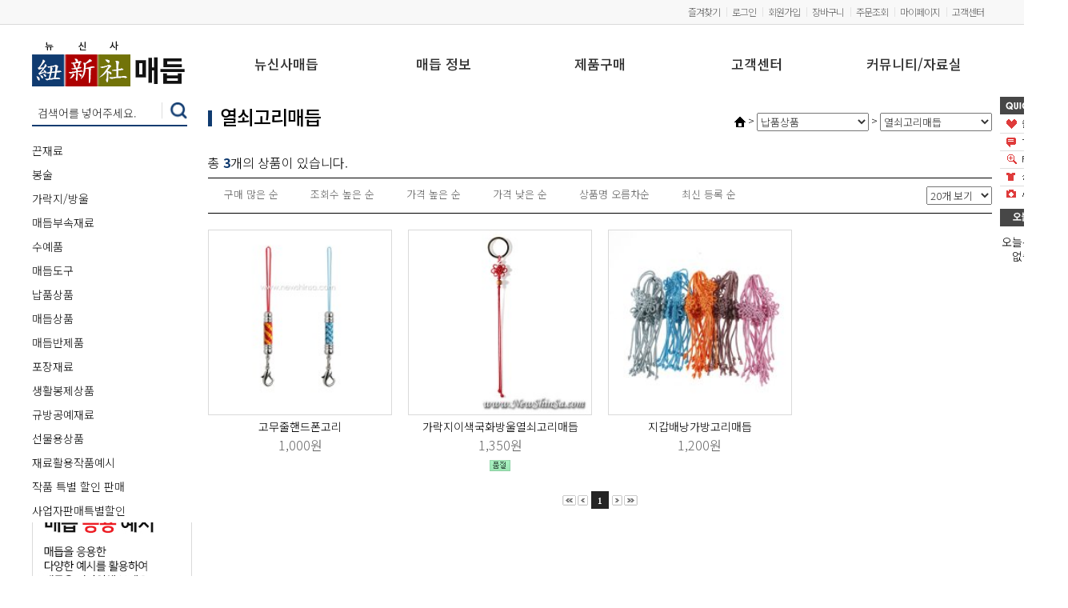

--- FILE ---
content_type: text/html; charset=UTF-8
request_url: https://nssknot.com/?act=shop.goods_list&GC=GD0601
body_size: 38249
content:
<!DOCTYPE HTML PUBLIC "-//W3C//DTD HTML 4.01 Transitional//EN" "http://www.w3.org/TR/html4/loose.dtd">
<html lang="ko">
<head>
<meta http-equiv="X-UA-Compatible" content="IE=Edge" />
<meta http-equiv="content-type" content="text/html; charset=UTF-8">

<title>뉴신사매듭</title>
<link rel="shortcut icon" href="javascript:void(0);" />

<!-- css -->
<link href="/data/tpl/f_modern/css/shop.css?v=201401011200" type="text/css" rel="stylesheet">
<!-- js -->
<script type="text/javascript" src="/common/js/jquery.min.js?v=201401011200"></script>
<script type="text/javascript" src="/common/js/jquery-ui.min.js"></script>
<script type="text/javascript" src="/common/js/sky.jquery.js?v=201401011200"></script>
<script type="text/javascript" src="/common/js/durian.common.js?v=201401011200"></script>
<script type="text/javascript">
	// global
	var SHOP_ID = 'ljclee';
	var IMG_SERVER = '';
</script>
<script type="text/javascript" charset="utf-8">
var SHOP_MP = 1;
</script>
</head>

<body class="layout">

<!-- 상단 영역 -->
<div id="lnb">
	<!-- 상단 로그인 영역 시작 -->
<div  id="lnb_list">
	<ul>
		<li><a href="#" onclick="Durian.bookmark('https://nssknot.com/', '뉴신사매듭'); return false;">즐겨찾기</a></li>
		<li>&nbsp;│&nbsp;</li>
				<li><a href="?act=user.user_login">로그인</a></li>
		<li>&nbsp;│&nbsp;</li>
		<li><a href="?act=user.user_join_agree">회원가입</a></li>
				<li>&nbsp;│&nbsp;</li>
		<li><a href="?act=shop.cart_list">장바구니</a></li>
		<li>&nbsp;│&nbsp;</li>
		<li><a href="?act=mypage.buy_info_list">주문조회</a></li>
		<li>&nbsp;│&nbsp;</li>
		<li><a href="?act=mypage">마이페이지</a></li>
		<li>&nbsp;│&nbsp;</li>
		<li><a href="?act=info.service_center">고객센터</a></li>
	</ul>
</div>

<ul class="sub-menu">
					</ul>
</div>

<div id="wrap" style="margin:0 auto;">
	<div id="header">
		<!-- 상점 로고 -->
		<div id="logo">
<a href="/?act=main"><img src="/data/file/logo.png" border="0" ></a>

</div>

		<!-- 상단 메뉴 -->
		<h2 class="hidden">카테고리 메뉴</h2>
		<div class="gnb_wrap">
			<!-- 검색 -->
			<div id="top_search">
				<div id="L_GOODS_SEARCH">

<form name="form_good_search" action="./" method="post">
	<div id="search_box">
		<input type="hidden" name="act" value="shop.goods_search">
		<input type="text" name="keyword" value="검색어를 넣어주세요." onfocus="if(this.value=='검색어를 넣어주세요.'){this.value='';}" onblur="if(this.value==''){this.value='검색어를 넣어주세요.';}" id="search_input"><input type="image" id="search_btn" alt="검색" src="/data/images/default/common/icon_search.png">
	</div>
</form>

</div>
			</div>

			<ul class="menu">
				<li>
					<a href="?act=info.page&seq=1" class="main-menu">뉴신사매듭</a>
					<ul class="sub-menu">
						<li><a href="?act=info.page&seq=1">회사소개</a></li>
						<li><a href="?act=info.page&seq=2">사업분야 </a></li>
						<li><a href="?act=info.page&seq=3">주요 실적</a></li>
						<li><a href="?act=info.page&seq=4">오시는길</a></li>
					</ul>
				</li>
				<li>
					<a href="?act=shop.goods_list&GC=GD0D" class="main-menu">매듭 정보</a>
					<ul class="sub-menu">
						<li><a href="?act=shop.goods_list&GC=GD0D">매듭 기본 상품</a></li>
						<li><a href="?act=board&bbs_code=pr_info">매듭 상식</a></li>
                        <li><a href="?act=board&bbs_code=pr_basic">기본 매듭</a></li>
						<li><a href="?act=board&bbs_code=study">매듭 강좌</a></li>
					</ul>
				</li>
				<li>
					<a href="?act=shop.goods_list&GC=GD00" class="main-menu">제품구매</a>
					<ul class="sub-menu">
					<!--CALL : L_TOP_CATEGORY : -->			<li><a href="?act=shop.goods_list&GC=GD00" class="main-menu">끈재료</a></li>
			<li><a href="?act=shop.goods_list&GC=GD01" class="main-menu">봉술</a></li>
			<li><a href="?act=shop.goods_list&GC=GD02" class="main-menu">가락지/방울</a></li>
			<li><a href="?act=shop.goods_list&GC=GD03" class="main-menu">매듭부속재료</a></li>
			<li><a href="?act=shop.goods_list&GC=GD04" class="main-menu">수예품</a></li>
			<li><a href="?act=shop.goods_list&GC=GD05" class="main-menu">매듭도구</a></li>
			<li><a href="?act=shop.goods_list&GC=GD06" class="main-menu">납품상품</a></li>
			<li><a href="?act=shop.goods_list&GC=GD07" class="main-menu">매듭상품</a></li>
			<li><a href="?act=shop.goods_list&GC=GD08" class="main-menu">매듭반제품</a></li>
			<li><a href="?act=shop.goods_list&GC=GD09" class="main-menu">포장재료</a></li>
			<li><a href="?act=shop.goods_list&GC=GD0A" class="main-menu">생활봉제상품</a></li>
			<li><a href="?act=shop.goods_list&GC=GD0B" class="main-menu">규방공예재료</a></li>
			<li><a href="?act=shop.goods_list&GC=GD0C" class="main-menu">선물용상품</a></li>
			<li><a href="?act=shop.goods_list&GC=GD0G" class="main-menu">재료활용작품예시</a></li>
			<li><a href="?act=shop.goods_list&GC=GD0H" class="main-menu">작품 특별 할인 판매</a></li>
			<li><a href="?act=shop.goods_list&GC=GD0I" class="main-menu">사업자판매특별할인</a></li>
<!--						<li><a href="?act=shop.goods_list&GC=GD00" class="sub_cate_link">끈 재료</a></li>
						<li><a href="?act=shop.goods_list&GC=GD01" class="main_cate_link">봉술</a></li>
						<li><a href="?act=shop.goods_list&GC=GD02" class="main_cate_link">가락지/방울</a></li>
						<li><a href="?act=shop.goods_list&GC=GD03" class="main_cate_link">매듭부속재료</a></li>
						<li><a href="?act=shop.goods_list&GC=GD04" class="main_cate_link">수예품</a></li>
						<li><a href="?act=shop.goods_list&GC=GD05" class="main_cate_link">매듭도구</a></li>
						<li><a href="?act=shop.goods_list&GC=GD06" class="main_cate_link">납품상품</a></li>
						<li><a href="?act=shop.goods_list&GC=GD07" class="main_cate_link">매듭상품</a></li>
						<li><a href="?act=shop.goods_list&GC=GD08" class="main_cate_link">매듭반제품</a></li>
						<li><a href="?act=shop.goods_list&GC=GD09" class="main_cate_link">포장재료</a></li>
						<li><a href="?act=shop.goods_list&GC=GD0A" class="main_cate_link">생활봉제상품</a></li>
						<li><a href="?act=shop.goods_list&GC=GD0B" class="main_cate_link">규방공예재료</a></li>
						<li><a href="?act=shop.goods_list&GC=GD0C" class="main_cate_link">선물용상품</a></li>//-->
					</ul>
				</li>
				<li>
					<a href="?act=info.service_center" class="main-menu">고객센터</a>
					<ul class="sub-menu">						
						<li><a href="?act=board&bbs_code=freeboard">자유게시판</a></li>
						<li><a href="?act=board&bbs_mode=list&bbs_code=faq">자주묻는질문</a></li>
						<li><a href="?act=board&bbs_mode=list&bbs_code=notice">공지사항</a></li>
						<li><a href="?act=info.page&seq=5">제품견적 및 상담</a></li>
					</ul>
				</li>
				<li>
					<a href="?act=board&bbs_code=down" class="main-menu">커뮤니티/자료실</a>
					<ul class="sub-menu">
						<li><a href="?act=board&bbs_code=down">자료실/다운로드</a></li>
						<li><a href="?act=shop.goods_list&GC=GD0E">매듭 응용 예시</a></li>
						<li><a href="?act=shop.goods_list&GC=GD0F">매듭 작품</a></li>
						<li><a href="?act=board&bbs_code=user_review">고객이용후기</a></li>
					</ul>
				</li>
			</ul>
		</div>

		

		<!-- 퀵메뉴 (본문 또는 헤더 안에 위치) -->
		<div id="quick">
			<style type="text/css">
	#L_QUICK_MENU {
		position: absolute;
		left: 1210px;
		top:90px;
	}
</style>

<div id="L_QUICK_MENU" scroll="1">

	<div id="quick_menu" style="background-color:#FFF;">
		<ul>
			<li><img src="/skin/f_modern/images/module/quickmenu_title.gif" alt="빠른메뉴"></li>
			<li><a href="#" onclick="Durian.bookmark('https://nssknot.com/', '뉴신사매듭'); return false;"><img src="/skin/f_modern/images/module/quickmenu_menu01.gif" alt="즐겨찾기" ></a></li>
			<li><a href="?act=mypage.my_qna"><img src="/data/images/default/common/quickmenu_menu02.gif" alt="1:1 상담" ></a></li>
			<li><a href="?act=board&bbs_mode=list&bbs_code=faq"><img src="/skin/f_modern/images/module/quickmenu_menu03.gif" alt="FAQ" ></a></li>
			<li><a href="?act=mypage.goods_qna"><img src="/skin/f_modern/images/module/quickmenu_menu04.gif" alt="상품문의" ></a></li>
			<li><a href="?act=board&bbs_mode=list&bbs_code=user_review"><img src="/skin/f_modern/images/module/quickmenu_menu05.gif" alt="사용후기"></a></li>
		</ul>
	</div>

</div>

			<!--CALL : L_TODAY_GOODS : f_modern--><style type="text/css">
	#L_TODAY_GOODS {
		position: absolute;
		left: 1210px;
		top:230px;
	}
</style>


<div id="L_TODAY_GOODS" scroll="1">

	<div id="quick_today" style="background-color:#FFF;">
		<li style="margin-bottom:10px;">
			<img src="/skin/f_modern/images/module/today_view_title.gif"  alt="오늘본 상품" border="0" />
		</li>
				<li style="height:50px; text-align:center;">
			오늘본 상품이<br>없습니다.
		</li>
				<li style="padding:5px 0; text-align:center;">
			<a href="#top"><img src="/data/images/default/common/top_btn.png" alt="위로" width="32" height="24" border="0" /></a>
		</li>
	</div>
	
</div>

		</div>
	</div>

	<!-- 콘텐츠 영역 -->
	<div id="container">
		<div id="left_con">
			<div id="L_GOODS_SEARCH">

<form name="form_good_search" action="./" method="post">
	<div id="search_box">
		<input type="hidden" name="act" value="shop.goods_search">
		<input type="text" name="keyword" value="검색어를 넣어주세요." onfocus="if(this.value=='검색어를 넣어주세요.'){this.value='';}" onblur="if(this.value==''){this.value='검색어를 넣어주세요.';}" id="search_input"><input type="image" id="search_btn" alt="검색" src="/data/images/default/common/icon_search.png">
	</div>
</form>

</div>
            <!--CALL : L_CATEGORY : f_modern--><link rel="stylesheet" type="text/css" href="/data/file/amazonmenu.css?v=201401011200">
<!--2020-09-11<script src="http://ajax.googleapis.com/ajax/libs/jquery/1.10.2/jquery.min.js"></script>//-->

<script src="/data/file/amazonmenu_new.js?v=201401011200">

/* =====================================
 ** Amazon Side Bar Menu- by JavaScript Kit (www.javascriptkit.com)
 ** Visit JavaScript Kit at http://www.javascriptkit.com/ for full source code
===================================== */

</script>


<script>

jQuery(function(){
	amazonmenu.init({
		menuid: 'mysidebarmenu'
	})
})

</script>

<div id="L_CATEGORY">
	<h3>제품 카테고리</h3>

	<nav id="mysidebarmenu" class="amazonmenu">
		<ul>			
			            			<li><a href="?act=shop.goods_list&GC=GD00" class="main-menu">끈재료</a>
			  <ul>
			  			  <li><a href="?act=shop.goods_list&GC=GD0000">인견사끈</a></li>
			  			  <li><a href="?act=shop.goods_list&GC=GD0001">실크사끈</a></li>
			  			  <li><a href="?act=shop.goods_list&GC=GD0002">실콘사끈</a></li>
			  			  <li><a href="?act=shop.goods_list&GC=GD0003">금은사끈</a></li>
			  			  <li><a href="?act=shop.goods_list&GC=GD0004">거북금/은사</a></li>
			  			  </ul>
			</li>
						            			<li><a href="?act=shop.goods_list&GC=GD01" class="main-menu">봉술</a>
			  <ul>
			  			  <li><a href="?act=shop.goods_list&GC=GD0100">인견봉술</a></li>
			  			  <li><a href="?act=shop.goods_list&GC=GD0101">실크술</a></li>
			  			  <li><a href="?act=shop.goods_list&GC=GD0102">금은사술</a></li>
			  			  <li><a href="?act=shop.goods_list&GC=GD0103">리리양술</a></li>
			  			  <li><a href="?act=shop.goods_list&GC=GD0104">수술실술</a></li>
			  			  </ul>
			</li>
						            			<li><a href="?act=shop.goods_list&GC=GD02" class="main-menu">가락지/방울</a>
			  <ul>
			  			  <li><a href="?act=shop.goods_list&GC=GD0200">가락지</a></li>
			  			  <li><a href="?act=shop.goods_list&GC=GD0201">이색가락지</a></li>
			  			  </ul>
			</li>
						            			<li><a href="?act=shop.goods_list&GC=GD03" class="main-menu">매듭부속재료</a>
			  <ul>
			  			  <li><a href="?act=shop.goods_list&GC=GD0300">옥소재</a></li>
			  			  <li><a href="?act=shop.goods_list&GC=GD0301">칠보소재</a></li>
			  			  <li><a href="?act=shop.goods_list&GC=GD0302">금속소재</a></li>
			  			  <li><a href="?act=shop.goods_list&GC=GD0303">도자기/황토소재</a></li>
			  			  <li><a href="?act=shop.goods_list&GC=GD0304">프라스틱소재</a></li>
			  			  <li><a href="?act=shop.goods_list&GC=GD0305">나무소재</a></li>
			  			  <li><a href="?act=shop.goods_list&GC=GD0306">섬유소재</a></li>
			  			  <li><a href="?act=shop.goods_list&GC=GD0307">유리소재</a></li>
			  			  <li><a href="?act=shop.goods_list&GC=GD0308">고무소재</a></li>
			  			  <li><a href="?act=shop.goods_list&GC=GD0309">기타소재</a></li>
			  			  <li><a href="?act=shop.goods_list&GC=GD030A">노리개부속</a></li>
			  			  </ul>
			</li>
						            			<li><a href="?act=shop.goods_list&GC=GD04" class="main-menu">수예품</a>
			  <ul>
			  			  <li><a href="?act=shop.goods_list&GC=GD0400">선물용수예품</a></li>
			  			  <li><a href="?act=shop.goods_list&GC=GD0401">핸드폰매듭수예</a></li>
			  			  <li><a href="?act=shop.goods_list&GC=GD0402">노리개매듭용수예</a></li>
			  			  <li><a href="?act=shop.goods_list&GC=GD0403">벽걸이 작은 작품 수예</a></li>
			  			  <li><a href="?act=shop.goods_list&GC=GD0404">벽걸이 큰 작품 수예</a></li>
			  			  <li><a href="?act=shop.goods_list&GC=GD0405">봉제상품수예</a></li>
			  			  <li><a href="?act=shop.goods_list&GC=GD0406">자크가방고리수예</a></li>
			  			  </ul>
			</li>
						            			<li><a href="?act=shop.goods_list&GC=GD05" class="main-menu">매듭도구</a>
			  <ul>
			  			  <li><a href="?act=shop.goods_list&GC=GD0500">송곳</a></li>
			  			  <li><a href="?act=shop.goods_list&GC=GD0501">답비(바늘)</a></li>
			  			  <li><a href="?act=shop.goods_list&GC=GD0502">매듭교본</a></li>
			  			  <li><a href="?act=shop.goods_list&GC=GD0503">노리개상자</a></li>
			  			  <li><a href="?act=shop.goods_list&GC=GD0504">낙지발틀</a></li>
			  			  <li><a href="?act=shop.goods_list&GC=GD0505">기타</a></li>
			  			  </ul>
			</li>
						            			<li><a href="?act=shop.goods_list&GC=GD06" class="main-menu">납품상품</a>
			  <ul>
			  			  <li><a href="?act=shop.goods_list&GC=GD0600">책갈피매듭</a></li>
			  			  <li><a href="?act=shop.goods_list&GC=GD0601">열쇠고리매듭</a></li>
			  			  <li><a href="?act=shop.goods_list&GC=GD0602">핸드폰고리매듭</a></li>
			  			  <li><a href="?act=shop.goods_list&GC=GD0603">노리개매듭</a></li>
			  			  <li><a href="?act=shop.goods_list&GC=GD0604">메뉴판타슬</a></li>
			  			  <li><a href="?act=shop.goods_list&GC=GD0605">악세사리매듭</a></li>
			  			  <li><a href="?act=shop.goods_list&GC=GD0606">선물/포장상품매듭</a></li>
			  			  <li><a href="?act=shop.goods_list&GC=GD0607">섬유제품부착매듭</a></li>
			  			  <li><a href="?act=shop.goods_list&GC=GD0608">행사매듭</a></li>
			  			  <li><a href="?act=shop.goods_list&GC=GD0609">기타주문제작매듭</a></li>
			  			  </ul>
			</li>
						            			<li><a href="?act=shop.goods_list&GC=GD07" class="main-menu">매듭상품</a>
			  <ul>
			  			  <li><a href="?act=shop.goods_list&GC=GD0700">선물용매듭상품</a></li>
			  			  <li><a href="?act=shop.goods_list&GC=GD0701">한복노리개상품</a></li>
			  			  <li><a href="?act=shop.goods_list&GC=GD0702">목걸이/팔찌상품</a></li>
			  			  <li><a href="?act=shop.goods_list&GC=GD0703">핸드폰고리매듭상품</a></li>
			  			  <li><a href="?act=shop.goods_list&GC=GD0704">메뉴판타슬</a></li>
			  			  <li><a href="?act=shop.goods_list&GC=GD0705">액세서리매듭상품</a></li>
			  			  <li><a href="?act=shop.goods_list&GC=GD0706">장식용매듭상품</a></li>
			  			  <li><a href="?act=shop.goods_list&GC=GD0707">의상매듭상품</a></li>
			  			  <li><a href="?act=shop.goods_list&GC=GD0708">행사/돌/결혼상품</a></li>
			  			  </ul>
			</li>
						            			<li><a href="?act=shop.goods_list&GC=GD08" class="main-menu">매듭반제품</a>
			  <ul>
			  			  <li><a href="?act=shop.goods_list&GC=GD0800">책갈피매듭</a></li>
			  			  <li><a href="?act=shop.goods_list&GC=GD0801">핸드폰고리매듭</a></li>
			  			  <li><a href="?act=shop.goods_list&GC=GD0802">포장매듭(선물,카드)</a></li>
			  			  <li><a href="?act=shop.goods_list&GC=GD0803">봉재용매듭</a></li>
			  			  <li><a href="?act=shop.goods_list&GC=GD0804">노리개매듭</a></li>
			  			  <li><a href="?act=shop.goods_list&GC=GD0805">열쇠고리매듭</a></li>
			  			  <li><a href="?act=shop.goods_list&GC=GD0807">벽걸이매듭</a></li>
			  			  <li><a href="?act=shop.goods_list&GC=GD0808">액세서리(목걸이)매듭</a></li>
			  			  <li><a href="?act=shop.goods_list&GC=GD0809">소품용매듭</a></li>
			  			  <li><a href="?act=shop.goods_list&GC=GD080A">악세사리줄</a></li>
			  			  </ul>
			</li>
						            			<li><a href="?act=shop.goods_list&GC=GD09" class="main-menu">포장재료</a>
			  <ul>
			  			  <li><a href="?act=shop.goods_list&GC=GD0900">포장끈</a></li>
			  			  <li><a href="?act=shop.goods_list&GC=GD0901">포장부속재료</a></li>
			  			  </ul>
			</li>
						            			<li><a href="?act=shop.goods_list&GC=GD0A" class="main-menu">생활봉제상품</a>
			  <ul>
			  			  <li><a href="?act=shop.goods_list&GC=GD0A00">선물용봉제상품</a></li>
			  			  <li><a href="?act=shop.goods_list&GC=GD0A01">포장용상품</a></li>
			  			  <li><a href="?act=shop.goods_list&GC=GD0A02">손지갑상품</a></li>
			  			  <li><a href="?act=shop.goods_list&GC=GD0A03">혼수상품</a></li>
			  			  </ul>
			</li>
						            			<li><a href="?act=shop.goods_list&GC=GD0B" class="main-menu">규방공예재료</a>
			  <ul>
			  			  <li><a href="?act=shop.goods_list&GC=GD0B00">실</a></li>
			  			  <li><a href="?act=shop.goods_list&GC=GD0B01">자수</a></li>
			  			  <li><a href="?act=shop.goods_list&GC=GD0B02">도구</a></li>
			  			  <li><a href="?act=shop.goods_list&GC=GD0B03">구슬/단추</a></li>
			  			  <li><a href="?act=shop.goods_list&GC=GD0B04">부자재(매듭,끈)</a></li>
			  			  </ul>
			</li>
						            			<li><a href="?act=shop.goods_list&GC=GD0C" class="main-menu">선물용상품</a>
			  <ul>
			  			  <li><a href="?act=shop.goods_list&GC=GD0C00">핸드폰고리</a></li>
			  			  <li><a href="?act=shop.goods_list&GC=GD0C01">책갈피</a></li>
			  			  <li><a href="?act=shop.goods_list&GC=GD0C02">열쇠고리상품</a></li>
			  			  <li><a href="?act=shop.goods_list&GC=GD0C03">목걸이/팔찌상품</a></li>
			  			  <li><a href="?act=shop.goods_list&GC=GD0C04">손거울상품</a></li>
			  			  <li><a href="?act=shop.goods_list&GC=GD0C05">소지품상품</a></li>
			  			  <li><a href="?act=shop.goods_list&GC=GD0C06">한복노리개상품</a></li>
			  			  <li><a href="?act=shop.goods_list&GC=GD0C07">허리끈</a></li>
			  			  <li><a href="?act=shop.goods_list&GC=GD0C08">봉제상품</a></li>
			  			  <li><a href="?act=shop.goods_list&GC=GD0C09">인테리어상품</a></li>
			  			  <li><a href="?act=shop.goods_list&GC=GD0C0A">기타상품</a></li>
			  			  </ul>
			</li>
						            			            			            			            			<li><a href="?act=shop.goods_list&GC=GD0G" class="main-menu">재료활용작품예시</a>
			  <ul>
			  			  <li><a href="?act=shop.goods_list&GC=GD0G00">매듭끈</a></li>
			  			  <li><a href="?act=shop.goods_list&GC=GD0G01">옥</a></li>
			  			  <li><a href="?act=shop.goods_list&GC=GD0G02">수예</a></li>
			  			  <li><a href="?act=shop.goods_list&GC=GD0G03">칠보</a></li>
			  			  </ul>
			</li>
						            			<li><a href="?act=shop.goods_list&GC=GD0H" class="main-menu">작품 특별 할인 판매</a>
			  <ul>
			  			  </ul>
			</li>
						            			<li><a href="?act=shop.goods_list&GC=GD0I" class="main-menu">사업자판매특별할인</a>
			  <ul>
			  			  </ul>
			</li>
								</ul>
	</nav>
</div>
            <div class="left_banner">
                <ul>
                    <li><div><a href="?act=common.banner_click&seq=8"><img src="/data/file/left_bn_01_1.jpg" border="0" ></a></div></li>
                    <li><div><a href="?act=common.banner_click&seq=10"><img src="/data/file/left_bn_03.jpg" border="0" ></a></div></li>
                </ul>
            </div>
		</div>

		<div id="right_con">
			<!-- 상품목록 -->
<script type="text/javascript" src="/common/js/durian.shop_good_list.js?v=201401011200"></script>
<script type="text/javascript" src="/common/js/sky.form.checker.js?v=201401011200"></script>

<script type="text/javascript">
	// global
	var act = 'shop.goods_list';
	var url_base_list = './?act=shop.goods_list';
	var url_base_view = './?act=shop.goods_view';

	// 선택상품 담기
	function popupGoodSelectSubmit(evt) {
		$.eventStop(evt);
		var obj = this;

		var form = document.forms['dataForm'];
		var checked_multi = $v(form.elements['multi_seq[]']);
		var checked_goods = $v(form.elements['good_seq[]']);

		if (!checked_multi.length && !checked_goods.length) {
			alert('선택된 상품이 없습니다.');
			return;
		}

		Durian.openWin('popup_goods_select', 'about:blank', 780, 600, 'yes');
		
		form.target = 'popup_goods_select';
		form.elements['act'].value = 'shop.popup_goods_select';
		form.submit();
	}

	// 상품선택 이벤트 - 체크박스
	function onCheckGoodsCbox(evt) {
		var obj = this;
		checkGoodsAll(obj.checked);
	}
	// 상품선택 이벤트 - 전체선택 버튼
	function onCheckGoodsAll(evt) {
		$.eventStop(evt);
		var obj = this;
		checkGoodsAll(true);
	}
	// 상품선택 이벤트 - 선택취소 버튼
	function onCheckGoodsCancel(evt) {
		$.eventStop(evt);
		var obj = this;
		checkGoodsAll(false);
	}
	// 상품 전체선택/선택취소
	function checkGoodsAll(flag)
	{
		var form = document.forms['dataForm'];
		var list = form.elements['multi_seq[]'];
		if (list) {
			if (!list.length) {
				list = [list];
			}
			for (var i=0; i<list.length; i++) {
				list[i].checked = flag;
			}
		}
	}

	// 정렬
	function onOrderChange(evt)
	{
		$.eventStop(evt);
		var obj = this;
		var form = document.forms['dataForm'];
		form.elements['oc'].value = obj.value;
		form.elements['os'].value = obj.options[obj.selectedIndex].getAttribute('os');

		submitListForm();
	}

	// 상품 출력갯수
	function onListNumChange(evt)
	{
		$.eventStop(evt);
		var form = document.forms['dataForm'];
		form.elements['page'].value = 1;
		submitListForm();
	}

	// 내비게이션
	function onNaviChange(evt)
	{
		$.eventStop(evt);
		var obj = this;
		var cate_code = obj.value;

		document.location.href = '?act=shop.goods_list&GC='+cate_code;
	}
	
	// 서브밋
	function submitListForm()
	{
		var form = document.forms['dataForm'];
		form.target = '_self';
		form.elements['act'].value = act;
		form.submit();
	}

	function init()
	{
		// 선택상품담기
		if ($id('btn_good_add')) {
			$('#btn_good_add').on('click', popupGoodSelectSubmit);
		}

		// 전체선택
		if ($id('check_all')) {
			$('#check_all').on('click', onCheckGoodsCbox);
		}
		if ($id('btn_check_all')) {
			$('#btn_check_all').on('click', onCheckGoodsAll);
		}
		if ($id('btn_check_cancel')) {
			$('#btn_check_cancel').on('click', onCheckGoodsCancel);
		}

		// 정렬
		$('*[id^="select_order"]').on('change', onOrderChange);

		// 상품 출력갯수
		$('#select_list_num').on('change', onListNumChange);

		// 콤보 내비게이션
		$('*[id^="cate_navi"]').on('change', onNaviChange);
		
		// 상품 UI
		new Durian.shop_good_list();
	}
	$(document).ready(init);
</script>

<form name="dataForm" action="./" method="get">
<input type="hidden" name="act" value="shop.goods_list">
<input type="hidden" name="GC" value="GD0601">
<input type="hidden" name="oc" id="oc" value="cate_multi_sort2">
<input type="hidden" name="os" id="os" value="ASC">
<input type="hidden" name="page" value="1">
<input type="hidden" name="event_seq" value="">
<input type="hidden" name="mode">
	<div class="shop_title_box">
		<h4>열쇠고리매듭</h4>
		<div class="sub_page_navi">
			<img src="/skin/f_modern/images/shop/home_icon.gif" alt="HOME" style="">
						 &gt; 
			<select id="cate_navi_1" style="width:140px;">
								<option value="GD00" onChange="./?act=shop.goods_list&GC=GD00" >끈재료</option>
								<option value="GD01" onChange="./?act=shop.goods_list&GC=GD01" >봉술</option>
								<option value="GD02" onChange="./?act=shop.goods_list&GC=GD02" >가락지/방울</option>
								<option value="GD03" onChange="./?act=shop.goods_list&GC=GD03" >매듭부속재료</option>
								<option value="GD04" onChange="./?act=shop.goods_list&GC=GD04" >수예품</option>
								<option value="GD05" onChange="./?act=shop.goods_list&GC=GD05" >매듭도구</option>
								<option value="GD06" onChange="./?act=shop.goods_list&GC=GD06" selected>납품상품</option>
								<option value="GD07" onChange="./?act=shop.goods_list&GC=GD07" >매듭상품</option>
								<option value="GD08" onChange="./?act=shop.goods_list&GC=GD08" >매듭반제품</option>
								<option value="GD09" onChange="./?act=shop.goods_list&GC=GD09" >포장재료</option>
								<option value="GD0A" onChange="./?act=shop.goods_list&GC=GD0A" >생활봉제상품</option>
								<option value="GD0B" onChange="./?act=shop.goods_list&GC=GD0B" >규방공예재료</option>
								<option value="GD0C" onChange="./?act=shop.goods_list&GC=GD0C" >선물용상품</option>
								<option value="GD0G" onChange="./?act=shop.goods_list&GC=GD0G" >재료활용작품예시</option>
								<option value="GD0H" onChange="./?act=shop.goods_list&GC=GD0H" >작품 특별 할인 판매</option>
								<option value="GD0I" onChange="./?act=shop.goods_list&GC=GD0I" >사업자판매특별할인</option>
							</select>
						 &gt; 
			<select id="cate_navi_2" style="width:140px;">
								<option value="GD0600" onChange="./?act=shop.goods_list&GC=GD0600" >책갈피매듭</option>
								<option value="GD0601" onChange="./?act=shop.goods_list&GC=GD0601" selected>열쇠고리매듭</option>
								<option value="GD0602" onChange="./?act=shop.goods_list&GC=GD0602" >핸드폰고리매듭</option>
								<option value="GD0603" onChange="./?act=shop.goods_list&GC=GD0603" >노리개매듭</option>
								<option value="GD0604" onChange="./?act=shop.goods_list&GC=GD0604" >메뉴판타슬</option>
								<option value="GD0605" onChange="./?act=shop.goods_list&GC=GD0605" >악세사리매듭</option>
								<option value="GD0606" onChange="./?act=shop.goods_list&GC=GD0606" >선물/포장상품매듭</option>
								<option value="GD0607" onChange="./?act=shop.goods_list&GC=GD0607" >섬유제품부착매듭</option>
								<option value="GD0608" onChange="./?act=shop.goods_list&GC=GD0608" >행사매듭</option>
								<option value="GD0609" onChange="./?act=shop.goods_list&GC=GD0609" >기타주문제작매듭</option>
							</select>
					</div>		
	</div>
    
    <!-- 상단 타이틀 -->
    	
	<!-- 서브 카테고리 -->
	<div class="glist_cate_list">
		<ul>
					</ul>
	</div>
	


<!-- 정렬 -->
<div class="glist_title">
	<p>총 <strong>3</strong>개의 상품이 있습니다.</p>
	<div class="order">
		<ul class="select_order">
			<li class=""><a href="./?act=shop.goods_list&GC=GD0601&oc=good_buy_total&os=DESC">구매 많은 순</a></li>
			<li class=""><a href="./?act=shop.goods_list&GC=GD0601&oc=good_hit_total&os=DESC">조회수 높은 순</a></li>
			<li class=""><a href="./?act=shop.goods_list&GC=GD0601&oc=good_price&os=DESC">가격 높은 순</a></li>
			<li class=""><a href="./?act=shop.goods_list&GC=GD0601&oc=good_price&os=ASC">가격 낮은 순</a></li>
			<li class=""><a href="./?act=shop.goods_list&GC=GD0601&oc=good_name&os=ASC">상품명 오름차순</a></li>
			<li class=""><a href="./?act=shop.goods_list&GC=GD0601&oc=good_reg_date&os=DESC">최신 등록 순</a></li>
		</ul>

		<select id="select_list_num" name="list_num">
						<option value="4" >4개 보기</option>
						<option value="8" >8개 보기</option>
						<option value="12" >12개 보기</option>
						<option value="16" >16개 보기</option>
						<option value="20" selected>20개 보기</option>
						<option value="40" >40개 보기</option>
						<option value="100" >100개 보기</option>
					</select>
	</div>
</div>


<!-- 상품 목록 : 갤러리형 -->
<ul class="goods">
		<li>
					<div class="good_block">
				<!-- 상품 이미지 -->
				<div class='ui_shop_good_list' good_seq="1016" multi_seq="2133" can_buy="1" style="position:relative;">
					<a href="./?act=shop.goods_view&CM=2133&GC=GD0601"><img src="/data/goods/10/1016/910-200x200.jpg" onerror="Durian.imgDefault(this, '/data/file/no_image.png');" ></a>
				</div>
				<!-- 상품명 -->
				<p class="good_name"><a href="./?act=shop.goods_view&CM=2133&GC=GD0601" title="고무줄핸드폰고리" class="goods_link">고무줄핸드폰고리</a></p>

														<p class="price">
						<!-- 판매가 -->
						<span class="price_alias">판매가</span>
													1,000원											</p>
															<!-- 적립금 -->
													<!-- 상품 아이콘 -->
				<p class="icon">
					<!-- 품절 -->
										<!-- new -->
										<!-- 이벤트 아이콘 -->
									</p>
			</div>
					<div class="good_block">
				<!-- 상품 이미지 -->
				<div class='ui_shop_good_list' good_seq="238" multi_seq="2019" can_buy="0" style="position:relative;">
					<a href="./?act=shop.goods_view&CM=2019&GC=GD0601"><img src="/data/uploads/2015/10/h1-200x200.jpg" onerror="Durian.imgDefault(this, '/data/file/no_image.png');" ></a>
				</div>
				<!-- 상품명 -->
				<p class="good_name"><a href="./?act=shop.goods_view&CM=2019&GC=GD0601" title="가락지이색국화방울열쇠고리매듭" class="goods_link">가락지이색국화방울열쇠고리매듭</a></p>

														<p class="price">
						<!-- 판매가 -->
						<span class="price_alias">판매가</span>
													1,350원											</p>
															<!-- 적립금 -->
													<!-- 상품 아이콘 -->
				<p class="icon">
					<!-- 품절 -->
											<img src="/skin/f_modern/images/shop/icon_out.gif" align="absmiddle">
										<!-- new -->
										<!-- 이벤트 아이콘 -->
									</p>
			</div>
					<div class="good_block">
				<!-- 상품 이미지 -->
				<div class='ui_shop_good_list' good_seq="784" multi_seq="1114" can_buy="1" style="position:relative;">
					<a href="./?act=shop.goods_view&CM=1114&GC=GD0601"><img src="/data/uploads/2019/06/nm_1-200x200.jpg" onerror="Durian.imgDefault(this, '/data/file/no_image.png');" ></a>
				</div>
				<!-- 상품명 -->
				<p class="good_name"><a href="./?act=shop.goods_view&CM=1114&GC=GD0601" title="지갑배낭가방고리매듭" class="goods_link">지갑배낭가방고리매듭</a></p>

														<p class="price">
						<!-- 판매가 -->
						<span class="price_alias">판매가</span>
													1,200원											</p>
															<!-- 적립금 -->
													<!-- 상품 아이콘 -->
				<p class="icon">
					<!-- 품절 -->
										<!-- new -->
										<!-- 이벤트 아이콘 -->
									</p>
			</div>
			</li>
	</ul>
<!-- /상품 목록 : 갤러리형 -->



<!-- 페이징 -->
<table border="0" cellspacing="0" cellpadding="0" width="100%">
	<tr>
		<td><div class="alignCenter"><span class="paging"><a href="/?act=shop.goods_list&GC=GD0601&page=1" class="first"><img src="/data/images/default/button/btn_navi_arrLL.gif" border="0" align="absmiddle"></a><a href="/?act=shop.goods_list&GC=GD0601&page=1" class="pre"><img src="/data/images/default/button/btn_navi_arrL.gif" border="0" align="absmiddle"></a><a href="/?act=shop.goods_list&GC=GD0601&page=1" class="on"> 1 </a><a href="/?act=shop.goods_list&GC=GD0601&page=1" class="next"><img src="/data/images/default/button/btn_navi_arrR.gif" border="0" align="absmiddle"></a><a href="/?act=shop.goods_list&GC=GD0601&page=1" class="last"><img src="/data/images/default/button/btn_navi_arrRR.gif" border="0" align="absmiddle"></a></span></div></td>
	</tr>
</table>
<!-- /페이징 -->




</form>		</div>

	</div>

</div>



<!-- 하단 시작 -->
<!--CALL : L_FOOTER : f_modern--><!-- 인포 영역 -->
<div id="info">
	<div class="foot_menu">
		<ul>
			<li><a href="?act=info.page&seq=1">회사소개</a></li>
			<li><a href="?act=info.privacy">개인정보처리방침</a></li>
			<li><a href="?act=info.provision">이용약관</a></li>
			<li><a href="?act=info.no_email_collect">이메일무단수집거부</a></li>
		</ul>
	</div>

	<div class="cs_info">
		<div class="wrap">
			<dl>
				<dt>고객센터</dt>
				<dd>
					<p class="big_txt">02-2266-5115</p>
					<p>운영시간 : (월~금) AM 10:00 ~ PM 5:00</p>
					<p>(토요일 휴뮤/일요일 휴무) </p>
				</dd>
			</dl>

			<dl>
				<dt>입금계좌정보</dt>
				<dd>
					<p class="big_txt">299601-01-129273 </p>
					<p>은행명 : KB국민은행</p>
					<p>예금주 : 이희연(뉴신사매듭)</p>
				</dd>
			</dl>

			<dl>
				<dt>공지사항</dt>
				<dd>
					<!--CALL : L_NOTICE : f_modern--><div class="l_notice">
	<div class="l_notice_article">
						<li> <a href="?act=board&bbs_mode=view&bbs_code=notice&bbs_seq=631" title="매듭 끈의 판매 단위" target="_self">매듭 끈의 판매 단위</a></li>
		</tr>
								<li> <a href="?act=board&bbs_mode=view&bbs_code=notice&bbs_seq=407" title="결재 오류 해결 방법" target="_self">결재 오류 해결 방법</a></li>
		</tr>
								<li> <a href="?act=board&bbs_mode=view&bbs_code=notice&bbs_seq=93" title="신규 회원 가입 혜택 (이벤트 종료)" target="_self">신규 회원 가입 혜택 (이벤..</a></li>
		</tr>
								<li> <a href="?act=board&bbs_mode=view&bbs_code=notice&bbs_seq=10" title="매듭상품 기본 상식" target="_self">매듭상품 기본 상식</a></li>
		</tr>
					</div>
</div>
				</dd>
			</dl>

			<dl>
				<dt>서비스 바로가기</dt>
				<dd>
					<ul class="foot_quickmenu">
						<li>
							<a href="?act=mypage.buy_info_list">
								<p><img src="/data/images/default/common/quickmenu01.jpg" alt="" /></p>
								<p>주문조회</p>
							</a>
						</li>
						<li>
							<!--2020-11-02<a href="?act=board&bbs_code=qna">//-->
							<a href="?act=mypage.my_qna">
								<p><img src="/data/images/default/common/quickmenu02.jpg" alt="" /></p>
								<p>1:1문의</p>
							</a>
						</li>
						<li>
							<!--2020-11-02<a href="?act=community.form_application&pcode=5f5f96869f6e1172732510cu9">//-->
							<a href="?act=mypage.my_qna&form_mode=write&ch=f_modern_mypage&forms_seq=1&sc=&ss=&page=1&category_code=04">
								<p><img src="/data/images/default/common/quickmenu03.jpg" alt="" /></p>
								<p>견적문의</p>
							</a>
						</li>
						<li>
							<a href="?act=info.page&seq=4">
								<p><img src="/data/images/default/common/quickmenu04.jpg" alt="" /></p>
								<p>오시는길</p>
							</a>
						</li>
					</ul>
				</dd>
			</dl>

		</div>
	</div>
</div>

<div id="footer" style="margin:0 auto;">
	<p>뉴신사매듭ㅣ 대표 : 이희연 ㅣ 주소 : (우)12029 경기 남양주시 수동면 비룡로972번길 50-26 </p>
	<p>사업자등록번호 :675-17-00234ㅣ 통신판매업신고 : 2024-화도수동-0620 ㅣ 운영시간 : (평일) AM 10:00 ~ PM 5:00 (월~금요일), 토요일/일요일 휴무</p>
	<p>개인정보관리책임자 : 이희연  ㅣ 전자우편 : ljc-lee@hanmail.netㅣ 고객센터 : 02-2266-5115 ㅣ <a href="https://mall.whois.co.kr" target="_blank">Hosting by (주)후이즈</a></p>
	
	<p class="last">COPYRIGHT ⓒ 2015 뉴신사매듭. ALL RIGHTS RESERVED.</p>

	<ul>
		<li><a href="https://www.ftc.go.kr/" target="_blank"><img src="/data/images/default/common/foot_bn01.jpg" alt="" /></a></li>
		<li><a href="https://escrow1.kbstar.com/quics?page=B009111&cc=b010807%3Ab008491&mHValue=57393233dd145aadfc6254748f311837201603021507125" target="_blank"><img src="/data/images/default/common/foot_bn02.jpg" alt="" /></a></li>
		<li><a href="https://ftc.go.kr/info/bizinfo/communicationView.jsp?apv_perm_no=2016300016930200269&area1=&area2=&currpage=1&searchKey=04&searchVal=6751700234&stdate=&enddate=" target="_blank"><img src="/data/images/default/common/foot_bn03.png" alt="" /></a></li>
	</ul>
</div>



<!-- user js -->
<script type="text/javascript">
/* 
	공통 자바스크립트 입력
	- 스크립트 선언문 제외하고 내용만 입력해 주세요.
*/ </script>
<!-- log script -->
<script type="text/javascript">!function(){var e={z:Math.random(),rs:screen.width+"x"+screen.height,l:navigator.browserLanguage||navigator.language,p:navigator.platform,u:escape(document.location.href),r:escape(document.referrer),a:navigator.userAgent},r="/log/log.php?";for(var a in e)r+="&"+a+"="+e[a];document.write('<div style="width:0px; height:0px;"><img src="'+r+'" width=0 height=0></div>')}();</script>


</body>
</html><div style="display:none;"><!--
---------------------------
 START 2026-01-21 16:37:23
 EXEC            : 0.00864
 LAYOUT          : 0.00719
 END             : 0.00434
---------------------------
 TOTAL           : 0.02016
---------------------------
 MEMORY USAGE    : 5.77 MB
---------------------------
--></div>

--- FILE ---
content_type: text/css
request_url: https://nssknot.com/data/tpl/f_modern/css/shop.css?v=201401011200
body_size: 71742
content:
@import url('https://fonts.googleapis.com/css2?family=Noto+Sans+KR:wght@300;400;500;700&display=swap');

/* common */
body,p,a,h1,h2,h3,h4,h5,h6,ul,ol,li,dl,dt,dd,form,fieldset,legend,button,div,article,aside,dialog,footer,header,section,footer,nav,figure,blockquote,address,aside {margin:0; padding:0; border:0; outline:0; -webkit-text-size-adjust:none;}
body,input,textarea,select,table,button,h1,h2,h3,h4,h5,h6,address {font-size:15px; font-weight:300; line-height:1.25em; font-family:'Noto Sans KR',Dotum,Gulim,Helvetica,AppleGothic,tahoma,Sans-serif; }

input,textarea,select {color: #333; line-height:1.25em; letter-spacing:0px; font-size:14px;}

body {position:relative; word-wrap:break-word; word-break:keep-all; overflow-y:scroll;}
img,fieldset{border:0 none; vertical-align:middle;}
ul,ol,li {list-style:none}
form { margin:0px; display:inline; }
div, th, td, input, select, textarea { font-size:14px; }
/*option { font-size:8pt; }*/
ul, li, dl, dt, dd {list-style:none outside; margin:0; padding:0; }
h1, h2, h3, h4, h5, h6, input {margin:0; padding:0; }
hr, legend, caption {display:none;}
input, select, label {vertical-align:middle;}
input checkbox, radio {font-size:14px; color:#555555; border:0; background-color:#ffffff}

a {text-decoration:none ;color:#333;}
a:hover {text-decoration:underline ;}

.hidden { display:none; }

.mobile { display:none; }

/* Font */
.fc {font-size:12px;font-weight:normal;}
.fc_white {color:#fff;}
.fc_white_s {color:#fff;font-size:11px;}
.fc_red {color:#103b70;}
.fc_red_s {color:#103b70;font-size:11px;}
.fc_red_b {color:#103b70;font-weight:bold;}
.fc_red12_b{color:#103b70; font-size:12px;font-weight:bold;}
.fc_red16_b{color:#103b70; font-size:16px;font-weight:bold;}
.fc_blue {color:#09a0f7;}
.fc_blue_b {color:#09a0f7;font-weight:bold;}
.fc_blue_s {font-size:11px; color:#09a0f7;}
.fc_s {font-size:11px;font-weight:normal;}
.fc_gray9e {color:#9e9e9e;}
.fc_gray9e_s {color:#9e9e9e;font-size:11px;}
.fc_gray77 {color:#777;}
.fc_gray77_b {color:#777;font-weight:bold;}
.fc_gray66 {color:#666;}
.fc_gray66_b {color:#666;font-weight:bold;}
.fc_gray44 {color:#444;}
.fc_gray44_b {color:#444;font-weight:bold;}
.fc_green {color:#32aa09;}
.fc_green_s {color:#32aa09; font-size:11px;}
.fc_green_b{color:#32aa09; font-weight:bold;}
.fc_black {color:#000;}
.fc_black_b {color:#000;font-weight:bold;}
.fc_black12_b{color:#000; font-size:12px; font-weight:bold;}
.fc_orang {color:#ff4200;}
.fc_orang_b {color:#ff4200;font-weight:bold;}

.fs_11 { font-size: 11px; letter-spacing:-1px;}
.fs_14 { font-size: 14px; }
.fs_16 { font-size: 16px; }

.tahoma {font-size:10px; font-family:tahoma;}
.verdana {font-size:10px; font-family:verdana;}
.tahoma11 {font-size:11px; font-family:tahoma;}
.verdana11 {font-size:11px; font-family:verdana;}
.verdana16{ font-family:Verdana, Geneva, sans-serif; font-size:16px;}
.verdana26{ font-family:Verdana, Geneva, sans-serif; font-size:16px; font-weight:bold}

.b {font-weight:bold;}
.ls1 {letter-spacing:-1px;}
.ls2 {letter-spacing:-2px;}

.tl{text-align:left;}
.tr{text-align:right;}
.tc{text-align:center;}

/* 라인 */
.line_top {border-top:1px solid #E8E8E8;}
.line_bottom {border-bottom:1px solid #E8E8E8;}

.padd_t10{padding-top: 10px;}
.mt5{margin-top:5px;}
.mt10{margin-top:10px;}
.mt20{margin-top:20px;}
.mt30{margin-top:30px;}

/* 인풋 */
.input_design {height:18px; border:solid 1px #b7b7b7; background-color:#efefef;padding:0px 2px;}
.input_readonly {height:18px; border:solid 1px #fff; background-color:#fff;}
.textarea_design {border:solid 1px #b7b7b7; background-color:#ffffff;}
.input_login {height:18px; border:solid 1px #b7b7b7; background-color:#ffffff;}
input.input_date {height:18px; width:95px; padding:0 2px; border:solid 1px #b7b7b7; background:#efefef url('/skin/f_modern/images/mypage/calendar_icon.gif') right 50% no-repeat;}

/* 리스트 */
.list_style_bar {background: url(/skin/f_modern/images/mypage/list_style_bar.gif) right bottom no-repeat;}

/* 페이징 */
.paging {
	display:block;
	height:22px;
	text-align:center ;
	margin:10px 0 10px 0 ;
	font-size:1px ;
}
.paging img { vertical-align:middle; }
.paging .normal {display:inline-block; width:22px; height:19px; font-size:11px; vertical-align:middle; text-align:center; font-family:verdana; color:#606060; padding-top:3px; text-decoration:none; }
.paging .normal:hover {display:inline-block; width:22px; height:19px; color:#fff; background-color:#252525; padding-top:3px; font-weight:bold; text-decoration:none; vertical-align:middle;}
.paging .on {display:inline-block; width:22px; height:19px; font-size:11px ; text-align:center; font-family:verdana; color:#fff; background-color:#252525; padding-top:3px; font-weight:bold; text-decoration:none; vertical-align:middle;}
.paging .on:hover {}
.paging .pre { margin-right:4px; }
.paging .next { margin-left:4px; }
.paging .first { margin-right:2px; }
.paging .last { margin-left:2px; }
.paging .bullet {
	padding:0 4px;
	overflow:hidden;
	background:url(/admin/images/common/bul_04.gif) 3px 8px no-repeat ;
}

/* empty space */
br.space10 { font-size:10px; line-height:100%; }
br.space15 { font-size:15px; line-height:100%; }
br.space20 { font-size:20px; line-height:100%; }
div.space10 { display:block; height:10px; clear:both; }
div.space20 { display:block; height:20px; clear:both; }
div.space30 { display:block; height:30px; clear:both; }
div.space40 { display:block; height:40px; clear:both; }
div.space50 { display:block; height:50px; clear:both; }

/* Button */
.btn_white_s{border:1px solid #cbc8c8; padding:0px 7px; line-height:20px; cursor:pointer; background-color:#f6f3f3}
.btn_red_s{border:1px solid #730d33; padding:0px 7px; line-height:20px; background-color:#810e34; color:#fff; cursor:pointer;}

/* align */
.alignCenter { width:100%; clear:both; padding:10px 0; text-align:center; }


/*layout*/
body.layout{ /*background:url(/data/images/default/common/wrap_bg.jpg) center center/cover no-repeat;*/ overflow-y:scroll;}

#lnb{ margin:0 auto; min-width:1200px; width:100%; height:30px; color:#dadada;letter-spacing:-1px; background:#f8f8f8; border-bottom:1px solid #dadada; }
#lnb_list{line-height:30px; margin:0 auto; width:1200px; position:relative;}
#lnb_list ul{ float:right; padding-right:10px;}
#lnb_list li{ float:left; font-size:12px; }
#lnb_list li a{color:#666; text-decoration:none;}

#wrap{ min-width:1200px; width:1200px; margin: 0 auto; }
#container{ position:relative; padding-bottom:50px; width:1200px; /*background-color:#fff;*/ display: inline-block; }
#container:after { content:""; display:block; clear:both; }
#left_con{ margin-top:5px; width:200px; float:left;}
#left_con h3 { display:none; position:relative; margin-bottom:10px; height:38px; line-height:38px; font-size:14px; font-weight:400; color:#103b70; text-indent:20px; border:1px solid #103b70; }
#left_con h3:before { content:""; position:absolute; right:20px; top:calc(50% - 2px); background:url(/data/images/default/common/cate_arr.png) no-repeat; width:7px; height:4px; }
#right_con{ width:980px; float:right; overflow:hidden;}
#info{ min-width:1200px; width:100%; border-top:3px solid #222222; }
#info .foot_menu { margin:0 auto; padding:10px 0; width:1200px; }
#info .foot_menu ul:after { content:""; display:block; clear:both; }
#info .foot_menu li { padding:0 15px; position:relative; float:left; }
#info .foot_menu li:before { content:""; position:absolute; left:0; top:0; width:1px; height:15px; background:#d0d0d0; }
#info .foot_menu li:first-child { padding:0 15px 0 0; }
#info .foot_menu li:first-child:before { display:none; }
#info .foot_menu li a { font-size:13px; color:#777;}
#info .cs_info { padding:40px 0; border-top:1px solid #e9e9e9; border-bottom:1px solid #e9e9e9; }
#info .cs_info .wrap { margin:0 auto; width:1200px; }
#info .cs_info .wrap:after { content:""; display:block; clear:both; }
#info .cs_info dl { float:left; position:relative; width:calc(25% - 80px); min-height:140px; }
#info .cs_info dl:before { content:""; position:absolute; top:0; left:0; width:1px; height:100%; background:#e9e9e9; }
#info .cs_info dl { padding:0 40px; }
#info .cs_info dl:first-child { padding:0; width:calc(25% - 40px); }
#info .cs_info dl:first-child:before { display:none; }
#info .cs_info dt { position:relative; padding-left:10px; font-size:15px; color:#121212; }
#info .cs_info dt:before { content:""; position:absolute; left:0; top:4px; width:2px; height:12px; background:#121212; }
#info .cs_info dd { padding-top:20px; }
#info .cs_info dd p { font-size:13px; color:#666; }
#info .cs_info dd p.big_txt { margin-bottom:20px; font-size:24px; font-weight:500; color:#3399ff; }
#info .cs_info .foot_quickmenu:after { content:""; display:block; clear:both; }
#info .cs_info .foot_quickmenu li { float:left; margin-right:5px; text-align:center; }
#info .cs_info .foot_quickmenu li img { border:1px solid #c8c8c8; border-top:1px solid #222222; }
#info .cs_info .foot_quickmenu li a:hover img { border:1px solid #222222; }
#info .cs_info .foot_quickmenu li p a { font-size:11px; color:#666; }


#footer{ width:1200px; margin:0 auto; padding:20px 0;}

/*header*/
#header { height:90px; position:relative;}
#header:after { content:""; display:block; clear:both; }
#logo{ float:left; width:220px; padding-top:20px; }
.gnb_wrap{ float:left; margin-top:40px; width:980px;}
#top_search{ display:none; float:right; margin:10px 0 15px 0; width:300px; height: 36px;}
#search_box{ margin-bottom:15px; border-bottom:2px solid #103b70; width:calc(100% - 6px); min-height:30px; background-color:#fff; }
#search_input{ padding-left:7px; line-height:32px; width:calc(100% - 40px); height:30px; border:0px; display:-moz-inline-block; display:-moz-inline-box; display:inline-block; outline:none; float:left;}
#search_btn{ line-height:32px; vertical-align:top; position:relative; float:right; width:32px; }

/* Menu */
	.menu {	
		clear:both;
		position:relative; 
		margin:0 auto;
		z-index:100;
		height: 40px;
		width: 100%;
	}

	.menu li {
		position: relative;
		list-style: none;
		float: left;
		width:20%;
		display: block;
		height: 40px;
		text-align:center;
	}

	/* Links */

	.menu li a {
		display: block;
		text-align:center;
		height:40px;
		line-height: 40px;
		text-decoration: none;
		font-family:'Noto Sans KR','Malgun Gothic','Dotum',sans-serif; line-height:1;
		font-weight: 500;
		font-size: 17px;
		color: #333;
		transition: color .2s ease-in-out;
	}

	.menu li a.main-menu { margin:0; }

	.menu li:hover > a { color: #103b70; }

	/* Sub Menu */

	.menu ul {
		position: absolute;
		top: 40px;
		left: 0;
		width:100%;

		opacity: 0;
		
		border:1px solid #333; 
		background:#fff;
		/*background:rgba(0,0,0,0.75);*/

		-webkit-border-radius: 0 0 5px 5px;
		-moz-border-radius: 0 0 5px 5px;
		/*border-radius: 0 0 5px 5px;*/

		-webkit-transition: opacity .25s ease .1s;
		-moz-transition: opacity .25s ease .1s;
		-o-transition: opacity .25s ease .1s;
		-ms-transition: opacity .25s ease .1s;
		transition: opacity .25s ease .1s;
	}

	.menu li:hover > ul { opacity: 1; }

	.menu ul li {
		float:none;
		position:relative;
		width:100%;
		height: 0;
		overflow: hidden;
		padding: 0;
		border-left:none;

		-webkit-transition: height .25s ease .1s;
		-moz-transition: height .25s ease .1s;
		-o-transition: height .25s ease .1s;
		-ms-transition: height .25s ease .1s;
		transition: height .25s ease .1s;

		 border-bottom: 1px solid #e9e9e9;
	}

	.menu ul li:last-child { border-bottom:none; }

	.menu li:hover > ul li {
		height: 36px;
		overflow: visible;
		padding: 0;
	}

	.menu li:hover > ul li:hover { background:#eaeaea; }
	.menu li:hover > ul li:hover a { color:#000; }

	.menu ul li a {
		width:100%;
		padding:10px 0;
		margin: 0;
		font-size:14px;
		font-weight:400;
		color:#333;

		border: none;
		/*border-bottom: 1px solid #e9e9e9;*/
	}

	.menu ul li:last-child a { border: none; }

	/*submenu2*/
	.menu ul ul {
		position: absolute;
		top: -1px;
		left: 101%;
		width:100%;

		opacity: 0;

	}


/*left_con*/
#L_CATEGORY { height:434px; /*background:#33353d;*/ }

#left_banner{margin:0 auto;width:180px; }
#left_banner p{ padding-bottom:10px;}

.left_banner ul li { margin-top:20px; }

#leftmenu li a{ 
	font-size:14px; 
	color:#121212; 
	display: block;
	overflow: auto;
	padding: 10px 0;
	position: relative;
	text-decoration: none;	
	text-indent:20px;
}

#leftmenu li a:hover, #leftmenu li.active a { color:#103b70; }

/*right_con*/
.main_visual { float:left; width:780px; height:450px; }
/* Main Slider Banner */
#main_slide_banner { 	z-index:10; position:relative; width:780px; height:450px; margin: 0 auto;  text-align: center; overflow: auto; }
#main_slide_banner ul{position:absolute; list-style:none; top:0; left:0}
#main_slide_banner li{float:left; width:780px; height:560px;}
#main_slide_left {position:absolute; top:calc(50% - 23.5px); left:30px; background:url(/data/images/default/common/visual_btn_prev.png) no-repeat; z-index:50; width:47px; height:111px; cursor:pointer}
#main_slide_right {position:absolute; top:calc(50% - 23.5px); right:30px; background:url(/data/images/default/common/visual_btn_next.png) no-repeat; z-index:50; width:47px; height:111px; cursor:pointer}

.main_right_bn { float:left; width:200px; }

.rolling_banner{ width:780px; margin:0 auto;}
.rolling_img{}
.rolling_btn{ position:absolute; top:280px; left:340px;}
.rolling_btn li{ float:left; padding-right:3px; cursor:pointer;margin:0 auto; }

.main_cont { clear:both; padding:20px 0 0; width:100%; }
.pr_info { margin:0 0 70px; padding:0; }
.pr_info:last-child { margin-bottom:0; }
.pr_info dt { position:relative; padding-bottom:12px; font-size:32px; font-weight:500; color:#121212; }
.pr_info dt span { font-size:15px; font-weight:300; color:#666; }
.pr_info dt a { position:absolute; right:0; top:10px; font-size:13px; font-weight:300; color:#666; }
.pr_info dd { }

.tabs { width:calc(100% - 2px); border:1px solid #dadada; border-top:none; }
ul.tabmenu {width:100%; border-top:2px solid #000000; }
ul.tabmenu:after {display:block; clear:both; content:"";}
ul.tabmenu li { position:relative; float:left; text-align:center; cursor:pointer; width:calc(16.66% - 1px); height:44px; line-height:44px; font-weight:300; background:#f0f0f0; color:#999; font-size:15px; border-right:1px solid #e3e3e3; border-bottom:1px solid #e3e3e3; }
ul.tabmenu li:last-child { border-right:none; width:16.66%; }
ul.tabmenu li a { color:#666; }
ul.tabmenu li.active { background:#fff; border-bottom:1px solid #fff; }
ul.tabmenu li.active a { color:#121212; }
ul.tabmenu li.active:before {  position:absolute; content:""; display:block; width:100%; height:2px; left:0; top:-2px; background:#103b70; }
.tabs .tab_cont { padding:20px; }

/*map*/
#map{ background-color:#474747; width:100%;padding:10px 0px;;}
.sitemap_tb{ text-align:center; padding:5px 10px; }
.map_topmn_st{color:#fff;font-weight:bold; font-size:14px; width:100%; border-bottom:1px solid #fff; padding-bottom:5px;}
.map_sub_st{ margin-top:5px;}
.map_sub_st li{color:#a3a3a3; padding:3px 0px;}
.map_sub_st li a{color:#a3a3a3; text-decoration:none;}

/*footer*/
#footer{ padding:20px 0; }
#footer p { font-size:13px; color:#666; }
#footer p.last { margin:20px 0; }
#footer ul:after { content:""; display:block; clear:both; }
#footer ul li { float:left; margin-right:20px; }
#footer_menu{border-bottom:1px solid #969696; width:1200px; letter-spacing:-1px; position:relative; height:40px; }
#footer_menu ul{ float:right; margin-top:20px; margin-right:10px;}
#footer_menu li{ float:left; }
#footer_menu li a{ text-decoration:none; color:#474747; }
.red_bold{color:#ec1212; font-weight:bold;}
#f_info{ width:100%;margin-top:20px; margin-left:30px; color:#7d7d7d; }
#f_logo { float:left; margin-left:30px; margin-bottom:20px;}
#address{ margin:20px 0; left:30px; position:relative; font-size:11px; font-family:Dotum;color:#7d7d7d; }
.btn_go_mobile {min-width:1200px; width:100%; padding:30px 0; font-size:4.5em; font-weight:bold; margin-top:20px;}

/* Goods User UI */
.ui_user_box {
	filter:alpha(opacity=80); opacity:0.8; background-color:#D91919;
	text-align:right; vertical-align:middle;
	left:0px; width:100%; height:34px;
	bottom:0px; position:absolute;
	padding-top:4px;
}
.ui_user_box .q_buy {
	background: url(/skin/f_modern/images/btn/btn_quick_buy.png) left top no-repeat;
	width:30px; height:30px;
	display: inline-block;
}
.ui_user_box .q_cart {
	background: url(/skin/f_modern/images/btn/btn_quick_cart.png) left top no-repeat;
	width:30px; height:30px;
	display: inline-block;
}
.ui_user_box .q_win {
	background: url(/skin/f_modern/images/btn/btn_quick_win.png) left top no-repeat;
	width:30px; height:30px;
	display: inline-block;
	padding-right:4px;
}

/* Button */
.btn_white_s{ border:1px solid #cbc8c8; padding:0px 7px; line-height:20px; cursor:pointer; background-color:#f6f3f3}
.btn_red_s{ border:1px solid #730d33; padding:0px 7px; line-height:20px; background-color:#810e34; color:#fff; cursor:pointer;}

/* Link */
A.category_link:link {font-family:돋움; font-size:11px;color: #000000; text-decoration:none;}
A.category_link:visited {font-family:돋움; font-size:11px; color: #000000;text-decoration:none;}
A.category_link:active {font-family:돋움; font-size:11px; color: #000000;text-decoration:none;}
A.category_link:hover {font-family:돋움; font-size:11px; color:#ff0000; text-decoration:none;}

A.goods_link:link {color: #000000; text-decoration:none;}
A.goods_link:visited {color: #000000;text-decoration:none;}
A.goods_link:active {color: #000000;text-decoration:none;}
A.goods_link:hover {color:#ff0000; text-decoration:none;}

/* Subpage */
.shop_title_box{ margin-bottom:10px; padding:10px 0; width:100%; /*border-top:1px solid #121212; border-bottom:1px solid #dadada;*/ }
.shop_title_box:after { content:""; display:block; clear:both; }
.shop_title_box h4{ float:left; position:relative; padding-left:15px; font-size:24px; font-weight:500; letter-spacing:-1px; }
.shop_title_box h4:before { content:""; position:absolute; left:0; top:7px; width:5px; height:20px; background:#103b70; }
.sub_title_box{ width:760px; height:30px; margin: 15px auto 0 auto; }
.sub_title_box h3{ font-size:16px; font-weight:bold; padding-bottom:5px; letter-spacing:-1px; float:left;}
.sub_title_box>a.open{ font-size:16px; line-height:150%; float:right;}
.sub_title_box>a.open:hover {text-decoration:none ;}
.sub_title_box>a.open:after{ content:"▼";}
.sub_title_box>a.close{ font-size:16px; line-height:150%; float:right;}
.sub_title_box>a.close:after{ content:"▲";}
.sub_title_box>a.close:hover {text-decoration:none ;}
.popup_title_box { background-color:#303030; height:42px; line-height:42px; width:100%; color:#fff;}
.popup_title_box h3{ font-size:14px; font-weight:bold; padding:10px 0 10px 15px; letter-spacing:-1px; float:left}
.popup_sub_title{ height:20px; margin-top: 20px; padding-top:10px; float:left; font-size:12px; font-weight:bold; letter-spacing:-1px;}

/*서브페이지 상단 타이틀 및 페이지 네비*/
#sub_contents{ width:980px; margin:0 auto; margin-bottom:30px;}
.sub_title_box{ border-bottom:2px solid #000; width:100%; height:30px; }
.sub_page_navi{ float:right; margin-top:10px; font-size:13px; text-align:right; }
.sub_page_navi select { font-size:13px; }

.top_cont { margin-bottom:10px; display:table; width:100%; border-collapse:collapse; /*border-bottom:1px solid #dadada;*/ }
.top_cont div { display:table-cell;  vertical-align:middle; padding-bottom:10px; }
.top_cont div:nth-of-type(1) { width:100px; }
.top_cont div img { width:80px; height:80px; }
.top_cont div p { font-size:18px; line-height:24px; white-space:pre-line; }
.top_cont div p strong { color:#121212; font-weight:500; }

.sub_con { padding:40px 0; }
.sub_con p.big-txt { font-size:28px !important; font-weight:500; color:#121212; }
.sub_con p { margin-bottom:20px; word-break:keep-all; white-space:pre-line; }

/*상단 설명 박스 */
.top_info_box { margin-bottom:20px; width:100%; display:table;  }
.top_info_box div { display:table-cell; width:100%; height:180px; vertical-align:middle; background:url(/data/images/default/common/top_info_box_img.jpg) center center/cover no-repeat; }
.top_info_box p { white-space:pre-line; word-break:keep-all; font-size:24px; line-height:32px; text-align:center; color:#fff; }
.top_info_box p:last-child { margin-bottom:0 !important; }
.top_info_box p strong { font-weight:500; }
.top_info_box p.small { font-size:16px; line-height:24px; margin-bottom:20px; }

/*회사소개*/
.company { display:table; margin:0 auto; width:810px; }
.company .img_area { display:table-cell; width:250px; text-align:center; vertical-align:middle; }
.company .img_area img { width:150px; }
.company .txt_area { display:table-cell; width:calc(100% - 250px); vertical-align:middle; }
.company dl { margin:30px auto 30px; }
.company dt { padding-bottom:20px; font-size:28px;	font-weight:500; color:#121212; }
.company dd { font-size:18px; color:#666; }
.company p { font-size:16px !important; line-height:24px; text-align:justify; }
.company .sign { text-align:right; }
.company .sign strong { font-size:24px; font-weight:500; color:#121212; }

/*사업분야*/
.biz { margin:0 auto; width:810px; }
.biz p { font-size:16px; line-height:24px; }
.biz_info { position:relative; text-align:center; margin:50px auto 0; width:810px; }
.biz_info li { display:inline-block; width:25%; vertical-align:top; }
.biz_info li div { display:block; height:300px; }
.biz_info li p { font-size:14px; line-height:20px; }

/*실적*/
.history { position:relative;  top:40px; width:100%; }
.history:before { content:""; position:absolute; left:50%; top:0; width:1px; height:100%; background:#dadada; }
.history div { position:relative; width:100%; }	
.history div:after { content:""; display:block; clear:both; }
.history dl { float:left; margin-bottom:50px; width:calc(50% - 40px);  text-align:right; padding:0 20px; }
.history div:nth-of-type(2n) dl { float:right;  text-align:left; }
.history dt { position:relative; padding-bottom:20px; font-size:36px; color:#121212; font-weight:500; }
.history dt:before { content:""; position:absolute; right:-25px; top:18px; width:10px; height:10px; border-radius:50%; background:#103b70; }
.history div:nth-of-type(2n) dt:before { right:auto; left:-25px; }
.history dd li { margin-bottom:5px; }
.history dd li strong { font-weight:500; color:#103b70; }

/*오시는길*/
.map table { margin:30px 0 0; border-collapse:collapse; width:100%; border-top:2px solid #121212; text-align:left; }
.map th, .map td { padding:20px; border-bottom:1px solid #dadada; }
.map th { font-weight:500; color:#121212; background:#f9f9f9; border-right:1px solid #dadada; }
.map td { color:#666; text-align:left; }
.map td p { margin-bottom:5px; text-align:left; }
.map .root_daum_roughmap { width:100%; }

/*매듭기본상품*/
.pr_basic p { margin-bottom:0px; }
.pr_basic p:last-child { margin-bottom:0; }

/* 매듭상식 */
.pr_info_btn { margin:0 0 70px 30px; width:725px; }
.pr_info_btn:after { content:""; display:block; clear:both; }
.pr_info_btn li { float:left; width:32%; margin-right:2%; }
.pr_info_btn li:last-child { margin-right:0; }
.pr_info_btn li a { display:block; width:100%; height:40px; line-height:40px; text-align:center; color:#333; background:#e8e8e8; border:1px solid #dadada; }
.pr_info_btn li a:hover { background:#103b70; color:#fff; border:1px solid #103b70; }

/* 매듭강좌 */
.store { margin-top:20px; display:table; width:100%; }
.store .img_area { display:table-cell; width:200px; height:200px; vertical-align:top;  }
.store .img_area img { width:100% !important; height:100% !important; max-width:100% !important; }
.store .txt_area { display:table-cell; width:calc(100% - 220px); padding-left:20px; vertical-align:top; }
.store .txt_area table { width:100%; border-collapse:collapse; table-layout:fixed; }
.store .txt_area th { padding:10px 0; width:100px; font-size:14px; font-weight:400; color:#121212; }
.store .txt_area td { padding:10px 0; width:calc(100% - 100px); font-size:14px; color:#666; }

/*제품구매상단*/
.pr_info_top { margin-bottom:30px; width:100%; border-collapse:collapse; border-top:1px solid #121212; }
.pr_info_top th, .pr_info_top td { padding:20px; border-bottom:1px solid #dadada;  } 
.pr_info_top th { width:100px; font-weight:500; color:#121212; background:#f9f9f9; border-right:1px solid #dadada; }
.pr_info_top td { color:#666; }

/*색상표*/
.color_table:after { content:""; display:block; clear:both; }
.color_table dl { float:left; margin-bottom:20px; margin-right:2px; width:calc(8.33% - 4px); border:1px solid #dadada; }
.color_table dt { padding:5px; height:40px; text-align:center; border-bottom:1px solid #dadada; background:#f8f8f8; }
.color_table dt p { color:#121212; font-weight:500; }
.color_table dt p span { font-size:12px; font-weight:300; color:#103b70; }
.color_table dd { padding:5px; text-align:center;  }
.color_table dd p { font-size:11px; }

/*제품견적 및 상담*/
.estimate p { white-space:pre-line;  font-size:16px; color:#666; }
.m_title { margin:0px 0 10px; position:relative; padding-left:25px; font-size:18px; font-weight:500; color:#121212; }
.m_title:before { content:""; position:absolute; left:0; top:0; width:18px; height:18px; background:url(/data/images/default/common/icon_m_title.png) left top no-repeat; background-size:100% 100%; }
.estimate .info_table { margin:20px 0; border-top:1px solid #121212; border-collapse:collapse; }
.estimate .info_table th { padding:10px; width:150px; background:#f8f8f8; border-bottom:1px solid #dadada; text-align:center; }
.estimate .info_table td { padding:10px 20px; border-bottom:1px solid #dadada;  color:#666; }
.estimate .info_table td strong { color:#121212; }
.estimate .info li { position:relative; margin-bottom:10px; padding-left:10px; color:#666; }
.estimate .info li:before { content:""; position:absolute; left:0; top:7px; width:5px; height:5px; background:#103b70; border-radius:50%; }
.estimate .info li strong { font-weight:500; color:#121212; }
.estimate .btn_view { text-align:center; padding:20px; }
.estimate .btn_view a.btn { display:block; margin:0 auto; width:150px; height:38px; line-height:38px; background:#103b70; color:#fff; }


/*고객센터*/
.cs_top:after { content:""; display:block; clear:both; }
.cs_top dl { float:left; width:49%; }
.cs_top dl:nth-of-type(2n) { float:right; }
.cs_top dt { padding-bottom:10px; font-weight:500; color:#888; }
.cs_top dd { display:table; width:100%; }
.cs_top dd .img_area { display:table-cell; width:140px; vertical-align:top; }
.cs_top dd .txt_area { display:table-cell; width:calc(100% - 140px); vertical-align:top; }
.cs_top dd .txt_area p { line-height:1.5em; }
.cs_top dd .txt_area p.big_txt { margin-bottom:10px; font-size:24px; font-weight:700; color:#103b70; }

.cs_main { margin-top:100px; }
.cs_main:after { content:""; display:block; clear:both; }
.cs_main dl { float:left; width:49%; }
.cs_main dl:nth-of-type(2n) { float:right; }
.cs_main dt { position:relative; padding-bottom:10px; font-size:24px; font-weight:500; color:#121212; border-bottom:1px solid #121212; }
.cs_main dt a { position:absolute; right:0; top:10px; font-size:12px; color:#666; text-align:right; }
.cs_main dd { padding-top:20px; }
.cs_main dd li { padding:10px 0; border-bottom:1px solid #dadada; }
.cs_main dd li:after { content:""; display:block; clear:both; }
.cs_main dd li a { float:left; width:calc(100% - 100px); }
.cs_main dd li span { float:right; width:100px; text-align:right; color:#888; }

/* Table */
/* 게시판형 타입 */
.table_form_type{ border-top:1px solid #a9a9a9; text-align:left; line-height:18px; margin-top:10px;clear:both;}
.table_form_type caption{display:none; }
.table_form_type > thead > tr > th,
.table_form_type > tbody > tr > th{ height:42px; background-color:#fbfbfb; padding:0; font-weight:normal; text-align:center; color:#333; border-top:1px solid #999; border-bottom:1px solid #dbdbdb;}
.table_form_type > thead > tr > td,
.table_form_type > tbody > tr > td{ border-bottom:1px solid #dbdbdb; padding:10px 0; text-align:center;}
.table_form_type .tl{text-align:left; padding-left:7px;}
.table_form_type .tr{text-align:right; padding-right:7px;}

/* 게시판형 타입 - 세로줄 */
.table_form_type_b{ border-top:1px solid #a9a9a9; text-align:left; line-height:18px; margin-top:10px; clear:both;}
.table_form_type_b caption{display:none; }
.table_form_type_b > thead > tr > th,
.table_form_type_b > tbody > tr > th{background-color:#f7f7f7; padding:7px 0px; border-bottom:1px solid #DDD; border-right:1px solid #DDD; font-weight:normal;text-align:left; text-align:center;}
.table_form_type_b > thead > tr > td,
.table_form_type_b > tbody > tr > td{border-bottom:1px solid #DDD; border-right:1px solid #DDD; padding:7px 0px; text-align:center;}
.table_form_type_b > thead > tr > th:last-child,
.table_form_type_b > tbody > tr > th:last-child{border-right:none;}
.table_form_type_b > thead > tr > td:last-child,
.table_form_type_b > tbody > tr > td:last-child{border-right:none;}
.table_form_type_b .tl{text-align:left; padding-left:7px;}

/* 리스트형 타입 */
.table_form_type_c{ border-top:1px solid #a9a9a9; text-align:left; line-height:18px; margin-top:10px; }
.table_form_type_c caption{display:none; }
.table_form_type_c > tbody > tr > th{background-color:#f7f7f7; padding:7px 0px 7px 15px; border-bottom:1px solid #dddddd; font-weight:normal; text-align:left;}
.table_form_type_c > tbody > tr > td{border-bottom:1px solid #DDD; padding:7px 0px 7px 7px;}
.table_form_type_c .p0 {padding:0px;}

/* Box */
.info_box { background-color:#f7f7f7; border:1px solid #cdcdcd; margin:20px 0 10px; vertical-align:middle; padding:10px; color:#757575;}
.info_box_w { background-color:#fff; border:1px solid #cdcdcd; margin:20px 0 10px; vertical-align:middle; padding:10px; color:#757575;}
.info_box_w2 { background-color:#fff; border:2px solid #cdcdcd; margin:20px 0 10px; vertical-align:middle; padding:10px; color:#757575;}
.info_box2 { width:760px; background-color:#f7f7f7; border:1px solid #cdcdcd; color:#757575; display:table-cell; text-align:center; padding:20px 0px 20px 0px; margin:20px 0 10px;}
.info_box3 { width:100%; background-color:#f7f7f7; border:1px solid #cdcdcd; color:#757575; text-align:center; padding:20px 0px 20px 0px; margin:20px 0 10px;}
.info_box4 { width:auto; background-color:#f7f7f7; border:1px solid #cdcdcd; color:#757575; text-align:left; padding:20px 0px 20px 0px; margin:20px 0 10px;}

.data_search_box{float:right}
.data_search_box li{float:left; padding: 0px 2px}
.data_search_btn a{background-color:#f6f3f3; border:1px solid #cbc8c8; padding:2px 7px; text-decoration:none; color:#000;}
.data_search_btn a:hover{background-color:#fe610b; color:#fff; border:1px solid #c84903;}
 .btn_select{ background-color:#f6f3f3; border:1px solid #cbc8c8; padding:2px 7px; text-decoration:none; color:#000; }

/* Popup */
.popup_wrap { margin:0px 10px 0px 10px; }
.popup_wrap .price_member_dc {color:#D91B1B; font-weight:bold;}
.popup_wrap .price_instant {color:#ff6633; font-weight:bold;}
.popup_wrap .price {font-weight:bold; font-size:12px;}

/* Layout Module */
.l_title {float:left; font-size:15pt; font-weight:bold; line-height:50px; font-family: "Verdana", "sans-serif", "Georgia", "Dotum";}
.l_plus_more {float:right; color:#ff610a; font-size:15pt; font-weight:bold; line-height:50px; font-family: "Verdana", "sans-serif", "Georgia";}

.l_login_box {width:180px; margin-bottom:10px;}
.l_login_idsave {float:right;margin-top:5px;font-size:11px;color:#666;letter-spacing:-1px;}
.l_login_input {width:109px; height:25px; border:solid 1px #b7b7b7; background-color:#ffffff; padding-left:5px;}
.l_login_title {border-bottom:1px solid #000; padding-bottom:5px; margin-bottom:5px;}
.l_login_left {width:115px; float: left; position: relative;}
.l_login_left input:first-child {margin-bottom:2px;}
.l_login_right {width:65px; float:left; text-align:right; margin-bottom:5px;}
.l_login_info {padding:10px 0; text-align:center;}
.l_login_btn {text-align:center;}

.l_bbs_article A:link {font-size:11px; color:#666; text-decoration:none;}
.l_bbs_article A:visited {font-size:11px; color:#666; text-decoration:none;}
.l_bbs_article A:active {font-size:11px; color:#666; text-decoration:none;}
.l_bbs_article A:hover {font-size:11px; color:#666; text-decoration:underline;}
.l_bbs_article li {height:20px;}
.l_bbs_title {
	font-size:14px; font-weight:bold; font-family:"Dotum", "Dotum", "Gulim";
	line-height:20px; padding-left:5px; padding-bottom:5px;
	border-bottom:1px #000000 solid;
}

.l_notice {width:100%;}
.l_notice_title {margin-bottom: 10px;}
.l_notice_article {color:#666;}
.l_notice_article li {height:20px;}
.l_notice_article li a { font-size:13px; color:#666; }
.l_notice_article a:link { color:#666; text-decoration:none;}
.l_notice_article a:visited { color:#666; text-decoration:none;}
.l_notice_article a:hover { color:#121212; text-decoration:underline;}

.l_poll_block{width:95%; min-height:170px; border:3px solid #d8d8d8; margin:0 auto 10px;}
.l_poll_header {width:100%; display:inline-block;}
.l_poll_list {height:20px; text-align:left; padding-left:10px;}

.quick_today {width:85px;}
.quick_menu {width:85px;}

/* Main Module */
.m_plus_more {float:right; color:#ff610a; font-size:15pt; font-weight:bold; line-height:50px; font-family: "Verdana", "sans-serif", "Georgia";}

.m_goods {width:100%; }
.m_goods ul:after { content:""; display:block; clear:both; }
.m_goods li { float:left; width:23.5%; height:300px; margin-right:2%; margin-bottom:2%; }
.m_goods li:nth-of-type(4n) { margin-right:0; }
.m_goods_title { display:none; font-size:13pt; line-height:30px; font-family: "Verdana", "sans-serif", "Georgia", "Dotum"; margin-bottom:10px;}
.m_goods_container {width:100%; text-align:left; float:left;}
.m_good_block { width:100%; vertical-align: top; display: inline-block; *display: inline;}
.m_good_block .m_good_name { text-align:center; padding:10px 0 0px; }
.m_good_block .m_good_name a {font-size:16px; font-weight:300; color:#121212; text-decoration:none;}
.ui_shop_good_list img {	width:calc(100% - 2px) !important; height:230px; border:1px solid #dadada !important; }

.m_bbs_block {width:240px; float:left; margin:0 5px;}
.m_bbs_title {font-size:14px; font-weight:bold; font-family:"Dotum", "Dotum", "Gulim"; line-height:30px; padding-left:10px;}
.m_bbs_header {background-color:#F2F2F2; width:240px; height:35px; border-bottom:1px #000000 solid; margin:0 auto;}
.m_bbs_article li {width:240px; color:#444; border-bottom:1px #EEE solid; height:27px; line-height:27px;}
.m_bbs_article A:link {font-size:11px; color:#444; text-decoration:none;}
.m_bbs_article A:visited {font-size:11px; color:#444; text-decoration:none;}
.m_bbs_article A:active {font-size:11px; color:#444; text-decoration:none;}
.m_bbs_article A:hover {font-size:11px; color:#000; text-decoration:none;}

.m_bbs_review ul:after { content:""; display:block; clear:both; }
.m_bbs_review li { float:left; width:32%; margin-right:2%; margin-bottom:2%; }
.m_bbs_review li:nth-of-type(3n) { margin-right:0; }
.m_bbs_review li .wrap { display:table; width:100%; border-collapse:collapse; }
.m_bbs_review li .img_area { display:table-cell; width:120px; }
.m_bbs_review li .img_area img { border:1px solid #dadada; }
.m_bbs_review li .txt_area { display:table-cell; width:calc(100% - 120px); vertical-align:middle; }
.m_bbs_review li .txt_area .title { font-size:15px; }
.m_bbs_review li .txt_area .user_info { padding-top:10px; color:#666; }

.main_quick_text {font-size:11px; text-decoration:none; letter-spacing:-1px;}

.m_poll_block{width:240px; float:left; min-height:170px; border:3px solid #d8d8d8; margin:0 5px;}
.m_poll_header {width:100%; display:inline-block;}
.m_poll_list {height:20px; text-align:left; padding-left:10px;}

/*베스트상품*/
.m_good_hit { width:100%; }
.m_good_hit li { position:relative;  border:1px solid #dadada; }
.m_good_hit li { width:calc(32% - 2px) !important; margin-right:2%; }
.m_good_hit li:nth-of-type(3n) { margin-right:0; }
.m_good_hit li:before { content:""; z-index:100; position:absolute; left:1px; top:1px; width:50px; height:50px; }
.m_good_hit li:nth-of-type(1):before { background:url(/data/images/default/common/icon_best_01.jpg) no-repeat; }
.m_good_hit li:nth-of-type(2):before { background:url(/data/images/default/common/icon_best_02.jpg) no-repeat; }
.m_good_hit li:nth-of-type(3):before { background:url(/data/images/default/common/icon_best_03.jpg) no-repeat; }
.m_good_hit .m_good_block { z-index:10; position:relative; }
.m_good_hit .m_good_block:after { content:""; display:block; clear:both; }
.m_good_hit .m_good_block .img_area { float:left; width:150px; text-align:center; }
.m_good_hit .m_good_block .img_area img { border:none !important; }
.m_good_hit .m_good_block .txt_area { float:right; padding-top:20px; width:calc(100% - 150px); }
.m_good_hit .m_good_block .txt_area .m_good_name a { font-size:16px; }
.m_good_hit .m_good_block .txt_area .price { font-size:14px; }
.m_good_hit .m_good_block .txt_area .price_instant { font-size:18px; }

/*MD기획상품*/
.m_goods_add { margin:0; padding:0; width:100%; }
.m_goods_add:after { content:""; display:block; clear:both; }
.m_goods_add .ui_shop_good_list img { border:none !important; }

/*매듭 자품*/
.pr_art .m_goods_add .ui_shop_good_list img { border:1px solid #dadada !important; }

/* Goods List */
.glist_cate_list { margin-top:20px; width:100%; }
.glist_cate_list ul { margin:0; padding:0; width:100%; }
.glist_cate_list ul:after { content:""; display:block; clear:both; }
.glist_cate_list ul li { float:left; width:24.25%; margin-right:1%; margin-bottom:10px; }
.glist_cate_list ul li p { padding:5px 10px; border:1px solid #dedede; font-size:13px; }
.glist_cate_list ul li a { font-size:14px; color:#666; }
.glist_cate_list ul li a:hover { color:#103b70; }
.glist_cate_list ul li p span { color:#666; font-size:12px; }
.glist_cate_list ul li:nth-of-type(4n) { margin-right:0; }
.glist_cate_list ul li.active p { border:1px solid #103b70; }
.glist_cate_list ul li.active a { color:#103b70; }
.glist_best_goods {margin-top:30px; margin-bottom:15px;}
.glist_best_goods p { font-size:24px; font-weight:500; color:#121212; }
.glist_title p { padding-bottom:10px; font-size:16px;  }
.glist_title p strong { color:#103b70; }
.glist_title h3 {font-size:16px; font-weight:bold; padding-bottom:5px; letter-spacing:-1px; float:left}
.glist_title .order:after { content:""; display:block; clear:both; }
.glist_title .order { padding:10px 0; border-bottom:1px solid #000; border-top:1px solid #000; width:100%; margin-bottom:20px; }
.glist_title .order ul { float:left; }
.glist_title .order ul:after { content:""; display:block; clear:both; }
.glist_title .order ul li { position:relative; float:left; margin:0 20px; }
.glist_title .order ul li a { color:#666; font-size:13px; }
.glist_title .order ul li.active:before { position:absolute; content:""; left:-20px; top:3px; width:14px; height:10px; background:url(/data/images/default/common/icon_sort_check.png) no-repeat; }
.glist_title .order ul li.active a { color:#121212; }
.glist_title .order select {float:right; font-size:13px; }

.goods { margin:0; padding:0; width:100%; }
.goods li { width:100%; }
.goods li:after { content:""; display:block; clear:both; }
.goods li .good_block { float:left; width:23.5%; margin-right:2%; }
.goods li .good_block:nth-of-type(4n) { margin-right:0; }
.good_block {text-align:left; overflow:hidden;}
.good_block p {padding-top:5px; text-align:center;}
.good_block .good_code {color:#999; font-size:11px;}
.good_block .good_name {}
.good_block .price_sub_keyword {}
.good_block .price_label {color:#999;}
.good_block .price { display:block; width:100%;  font-size:16px; color:#666;}
.good_block .price_member_dc {color:#D91B1B; font-weight:bold;}
.good_block .price_instant { display:block; width:100%; color:#121212; font-size:20px; font-weight:400; }
.good_block .icon { padding:10px 0 5px; text-align:center; }
.good_block .mile {color:#8242DE;}
.good_block_list p {padding:0;}
.price_alias { display:none; color:#FFF; font-size:11px; padding:2px 3px 0px; background-color:#999; font-weight:normal;}
.dc_instant {color:#fff; background-color:#ff6633; letter-spacing:-1px; font-weight:normal; padding:1px 2px 0px; border-radius: 3px;}
.dc_member {color:#fff; background-color:#D91B1B; letter-spacing:-1px; font-weight:normal; padding:1px 2px 0px; border-radius: 3px;}

/* Search List */
.sch_search_box { border:1px solid #103b70; width:300px; height:28px; background-color:#fff; font-size:14px; padding-left:7px;}

/* Cart List */
.order_sub_title_box{height:40px;margin-bottom:15px; }
.order_sub_title_box h4{margin-top:10px;}
.order_sub_page_navi{margin-top:0px;}
.cart_step1_table{width:100%;border-bottom:2px solid #8c8c8c;font-family:Tahoma;font-size:11px;text-align:center;}
.cart_step1_table caption{display:none}
.cart_step1_table th{padding:10px 0 ; border-top:1px solid #5f5f5f;background-color:#8c8c8c;color:#fff;font-family:'돋움',dotum;font-size:12px;border-bottom:1px solid #5f5f5f; border-right:1px solid #5f5f5f; font-weight:normal}
.cart_step1_table td{padding:15px 0;border-top:1px solid #e5e5e5;color:#4c4c4c; border-right:1px solid #dedede;}
.cart_step1_table tbody td.info{text-align:left; line-height:18px;padding:0 2px 0 10px;}
.cart_step1_total_pay{ background-color:#f2f2f2; border-bottom:2px solid #8c8c8c; text-align:center}
.cart_step1_total_pay caption{display:none}
.cart_step1_total_pay th{}
.cart_step1_total_pay td{padding:15px 0; line-height:20px;}
.cart_step1_btn01{ margin-top:10px;}
.cart_step1_btn02{ margin-top:20px; text-align:center;}


ul.option_info_textbox{ line-height:16px; margin:7px 0px 0px 0px; }
ul.option_info_textbox li.cart-item-main{color:#9e9e9e; font-size:11px;font-family:Dotum;}
ul.option_info_textbox li.cart-item-sub{margin-left:18px;list-style-image:url('/skin/f_modern/images/shop/option_reply_icon.gif');color:#9e9e9e; font-size:11px;font-family:Dotum;}

/* Mypage */
.mypage_text_info{ height:24px; margin-top:20px;}
.mypage_info_box { border:2px solid #cdcdcd; margin:20px 0 10px; text-align:center; vertical-align:middle; padding:10px 0px; color:#757575;}

.mypage_info_box2 { width:100%; border:1px solid #cdcdcd; margin:20px 0 20px; }
.mypage_info_box2 th{background-color:#f7f7f7; text-align:center; vertical-align:middle; padding:10px 0px; color:#757575;}
.mypage_info_box2 td{text-align:center; vertical-align:middle; padding:10px 0px; font-size:18px; font-weight:bold;}
.mypage_info_box2 .line{border-bottom:1px solid #cdcdcd;}

.mypage_order_num a{text-decoration:underline; color:#730d33;}

.mypage_main{border:1px solid #cdcdcd; padding:20px; }
.mypage_main .tdB{border-bottom:1px solid #cdcdcd;}
.mypage_main .tdBR{border-bottom:1px solid #cdcdcd; border-right:1px solid #cdcdcd;}
.mypage_main .tdR{border-right:1px solid #cdcdcd;}
.mypage_order_info td{font-size:11px; text-align:center; vertical-align:top;}
.mypage_order_info .num{font-size:26px; line-height:25px; font-family:tahoma; font-weight:bold;}

.mypage_sub_table td{padding:7px 0px 7px 7px;}
.mypage_sub_table .bline{border-bottom:1px solid #DDD;}

.mypage_onetoone_box { width:100%; border:1px solid #cdcdcd; margin:10px 0 10px; }

.mypage_coupon_input { width:55px; height:25px; border:solid 1px #b7b7b7; background-color:#efefef; font-size:18px; padding-left:5px;}

.mypage_coupon_down_title { font-size:14px; font-weight:bold; text-align:left; padding-bottom:10px; padding-left:20px;}
.mypage_coupon_down_list li { float:left; margin: 5px;}

.mypage_list_title {width:100%;padding-top:10px;}
.mypage_list_title li.left {float:left;}
.mypage_list_title li.left strong { color:#103b70; }
.mypage_list_title li.right {float:right; padding-bottom:5px;}

.mypage_goods_dlv_box {width:100%; padding:5px}
.mypage_goods_dlv_sub_box {padding:3px}
.mypage_goods_dlv_sub_box2 {padding:10px}
.mypage_goods_dlv_sub_box2 li {float:left}

.mypage_comment {line-height: normal;}

/* Order */
.cart_step2_totalpay{ border:3px solid #000; background-color:#f6f6f6; margin-top:10px;}
.cart_step2_totalpaytable{padding:10px 20px ; line-height:26px;}
.cart_step2_totalpaytable caption{display:none; }
.cart_step2_totalpaytable th{ font-family:Dotum; font-size:12px; text-align:left; font-weight:normal; }
.cart_step2_totalpaytable td{font-family:Dotum; font-size:12px; text-align:right;}
.cart_step2_totalpaytable_line{height:1px; width:100%; border-bottom:1px dotted #999;}
.order_list_address_check{ float:right; font-size:11px; font-weight: normal; font-family:Dotum; }
div#buy_memo_area1 table td{border:none;padding:0;}
.payment_option_type{ margin:0; padding:0;}
.payment_option_type caption{display:none; }
.payment_option_type th{ background-color:#fff;}
.payment_option_type td{ background-color:#fff;border-top:1px solid #DDD; padding:7px 0px 7px 7px;}

/* User */
.user_agreement_block {width:100%; margin:0px auto;}
.user_agreement_block label {float:right; margin-top:7px; font-weight:normal; font-size:11px;}
.user_agreement_block legend {display:block; width:100%; margin-top:20px; font-size: 16px; font-weight: bold; padding-bottom: 5px; letter-spacing: -1px; float: left; border-bottom:2px solid #000;}
.user_agreement_block .user_content_box {overflow: auto; width:100%; height: 200px; line-height:18px; border:1px solid #ddd; border-top:0px; font-weight:normal;}
.user_agreement_block .user_content {padding:10px; height: 200px;}
.user_agreement_block .join_check_box {cursor:pointer;}

.block_center_10 {width:100%; margin-top:10px; text-align:center; display:inline-block;}
.block_center_20 {width:100%; margin-top:20px; text-align:center; display:inline-block;}
.block_center_30 {width:100%; margin-top:30px; text-align:center; display:inline-block;}
.block_center_40 {width:100%; margin-top:40px; text-align:center; display:inline-block;}
.block_center_50 {width:100%; margin-top:50px; text-align:center; display:inline-block;}

.block_right_10 {width:100%; margin-top:10px; text-align:right; display:inline-block;}
.block_right_20 {width:100%; margin-top:20px; text-align:right; display:inline-block;}
.block_right_30 {width:100%; margin-top:30px; text-align:right; display:inline-block;}
.block_right_40 {width:100%; margin-top:40px; text-align:right; display:inline-block;}
.block_right_50 {width:100%; margin-top:50px; text-align:right; display:inline-block;}

.list_hor dd {float:left;}
.list_hor .left10 {float:left; margin-left:10px;}
.list_hor .left20 {float:left; margin-left:20px;}
.list_hor .left30 {float:left; margin-left:30px;}
.list_hor .left40 {float:left; margin-left:40px;}
.list_hor .left50 {float:left; margin-left:50px;}
.list_hor input, span {vertical-align:middle;}

/* Login Form */
#user_login_box1 {width:340px; border:1px solid #555; padding:33px 90px 33px 90px;}
#user_login_box2 {width:360px; height:100px; border:1px solid #555; padding:57px 80px 33px 80px;}
.user_login_wrap {width:100%;}
.user_login_block {width:520px; margin:0 auto;}
.user_login_type {list-style:none;}
.user_login_type li {float:left; width:140px; height:37px; margin-top:0; padding:0; text-align:center; line-height:35px; cursor:pointer; border:1px solid #555; border-bottom:0px;}
.user_tab_active {background-color:#555; color:#fff;}
.user_tab_normal {background-color:#fff; color:#555;}
.user_login_input {float:left;}
.user_login_input label {display:block;}
.user_login_text {width:185px; height:19px;}
.user_login_btn {float:right; margin-top:1px; margin-right:10px;}
.user_login_save {clear:both; margin-top:55px; margin-left:53px;}
.user_login_function {text-align:right; padding-right:13px; margin-top:20px;}
.btn_user_join {float:left; margin-right:5px;}
.btn_find_id {float:left; margin-right:5px;}
.btn_find_passwd {float:left;}

.btn_login { display:block; width:100%; height:100%; text-align:center; background:#103b70; color:#fff; }

/* Board */
/* 게시판 공통 */
.board_info {display:inline-block; width:100%; margin-bottom:20px; }
.board_info > * {vertical-align:middle;}
.board_info strong { color:#103b70; font-weight:500; }
.board_info_left {width:50%; float:left;}
.board_info_right {width:50%; float:right; line-height:20px; text-align:right;}
.board_info_center {width:50%; line-height:20px; text-align:center;}

.board_search {background-color:#fff; border:2px solid #E6E6E6; margin-bottom:10px;}
.board_search .nolist {width:100%; height:30px; text-align:center;}
.board_search .list {width:100%; height:30px; padding-left:30px;}
.board_search .searchbar {margin:0 auto; width:100%; padding-top:30px; padding-bottom:30px; text-align:center;}
.board_search .search_title {font-weight:bold; font-size:17px;}

/* 게시판 공통 : 컨펌 레이어 */
#board_confirm_layer {width:100%; height:100%; position:absolute; top:0px; left:0px;}
#board_confirm_layer .confirm_delete {width:400px; height:200px; border:1px solid #ccc; position:relative; background-color:#fff; box-shadow:3px 3px 10px #aaa;}
#board_confirm_layer .btn_image {cursor:pointer;}
#board_confirm_layer .confirm_title {width:100%; height:25px; background-color:#8c8c8c; padding-top:10px;}
#board_confirm_layer .text_confirm_title {float:left; margin:0px 0px 0px 10px; color:#fff; font-weight:normal; vertical-align:middle;}
#board_confirm_layer .btn_confirm_close {float:right; margin:0px 10px 0px 0px; vertical-align:middle; }
#board_confirm_layer .confirm_body {width:100%; height:52%; text-align:center; margin:0 auto;}
#board_confirm_layer .text_confirm_msg {vertical-align:middle; margin:20px 0px 0px 0px; font-weight:bold;}
#board_confirm_layer .input_form {width:250px; height:50px; margin:20px auto; border-top:1px solid #ddd; border-bottom:1px solid #ddd;}
#board_confirm_layer .input_form label {display:inline-block; width:20%; vertical-align:middle; margin-top:15px;}
#board_confirm_layer .input_form input {display:inline-block; width:70%; vertical-align:middle; margin-top:15px;}
#board_confirm_layer .confirm_btn_area {text-align:center;}
#board_confirm_layer .text_loading {padding-top:50px; color:#eee;}

/* 일반 게시판 - 목록 */
.board_list_a { text-align:left; line-height:18px; }
.board_list_a > thead > tr > th,
.board_list_a > tbody > tr > th{height:42px; background-color:#fbfbfb; padding:0; font-weight:normal; text-align:center; color:#333; border-top:1px solid #999; border-bottom:1px solid #dbdbdb; }
.board_list_a > thead > tr > td,
.board_list_a > tbody > tr > td{height:40px; border-bottom:1px solid #dbdbdb; padding:0; text-align:center;}
.board_list_a .tl{text-align:left; padding-left:7px;}
.board_list_a .tr{text-align:right; padding-right:7px;}

/* 일반 게시판 - 글쓰기 */
.board_write_a{ text-align:left; line-height:18px; margin-top:10px; border-top:1px solid #DDD;}
.board_write_a > tbody > tr > th{height:36px; background-color:#8C8C8C; padding:0px 0px 0px 10px; border-bottom:1px solid #dddddd; font-weight:normal; text-align:left; color:#fff;}
.board_write_a > tbody > tr > td{border-bottom:1px solid #DDD; padding:0px 0px 0px 10px;}
.board_write_a textarea {border:solid 1px #b7b7b7; background-color:#efefef; height:200px; width:598px; margin:10px 0px 10px 0px;}

/* 일반 게시판 - 글보기 */
.board_view_a{ text-align:left; line-height:18px; border-bottom:1px solid #8C8C8C; table-layout:fixed;}
.board_view_a > thead > tr > th{height:52px; background-color:#fbfbfb; padding:0 0px 0px 15px; font-weight:normal; text-align:left; color:#333; border-top:1px solid #999; border-bottom:1px solid #dbdbdb; font-size:17px; }
.board_view_a > tbody > tr > th{height:52px; background-color:#fff; padding:0px 0px 0px 15px; border-bottom:1px solid #dbdbdb; font-weight:normal; text-align:left;}
.board_view_a > tbody > tr > td{}
.board_view_a textarea {border:solid 1px #b7b7b7; background-color:#efefef; height:200px; width:598px; margin:10px 0px 10px 0px;}
.board_content {height:250px; vertical-align:top; padding:10px 0px 20px 0px; line-height:20px;}
.board_content img{max-width: 95%}
.board_content strong { font-weight:bold !important; }

/* 일반 게시판 댓글 */
.board_comment_table {border-top:2px solid #8C8C8C; border-bottom:1px solid #8C8C8C;}
.board_comment_table > tbody > tr > th {height:30px; background-color:#8C8C8C; color:#fff; text-align:center;}
.board_comment_table > tbody > tr > td {height:30px; background-color:#fff; color:#000; padding-left:10px;}

.board_comment_wirte {padding:10px 0px 10px 0px;}
.board_comment_wirte textarea {width:83%;height:72px;border:solid 1px #c9c9c9; float:left; vertical-align:middle;}
.board_comment_wirte input {width:113px; height:78px; background-color:#8C8C8C; color:#fff; border:0px; float:right;}

.board_comment_list {display:inline-block; width:100%; margin-top:10px; border-top:1px solid #8C8C8C; border-bottom:2px solid #8C8C8C;}
.board_comment_list ul {margin:0 auto;}
.board_comment_list .list {clear:both; width:722px; border-bottom:1px solid #CDCDCD; display:inline-block;}
.board_comment_list .last_list {clear:both; width:100%; display:inline-block;}
.board_comment_list .comment_name {float:left; width:80px; line-height:35px;}
.board_comment_list .comment_content {float:left; width:480px; line-height:25px; margin-top:5px; margin-left:20px; overflow:hidden; display:inline-block;}
.board_comment_list .comment_date {float:right; width:120px; line-height:35px;}

/* 일반 게시판 검색 */
.board_list_search { margin-top:50px; padding:20px 0; text-align:center; border-top:1px solid #e8e8e8; border-bottom:1px solid #e8e8e8; background:#f7f7f7; }
.board_list_search select { margin-right:5px; width:90px; height:32px; font-size:14px !important; }
.board_list_search select option { font-size:14px !important; }
.board_list_search input { margin-right:5px; width:145px; height:30px; line-height:30px; border:1px solid #d6d6d6; background:#fff; }
.board_list_search a { position:relative; top:1px; display:inline-block; width:55px; height:32px; line-height:30px; background:#444; color:#fff; font-weight:500; }
.board_list_search a:hover { background:#000; }

/* 갤러리 게시판 - 목록 */
.board_list_gallery { width:100%; margin-bottom:40px; }
.board_list_gallery ul { margin:0 auto; padding:0; }
.board_list_gallery ul:after { content:""; display:block; clear:both; }
.board_list_gallery li { float:left; width:calc(23.5% - 2px); height:300px; margin-right:2%; text-align:center; }
.board_list_gallery li:nth-of-type(4n) { margin-right:0; }
.board_list_gallery div.title { padding-top:10px; text-overflow:ellipsis; font-size:16px; color:#2E2E2E; font-weight:400; }
.board_list_gallery div.reg_date { display:none; padding-top:5px; overflow:hidden; color:#9c9c9c; font-size:13px; } 


/* 출석 체크 */
#attendance_bg {height:825px; background:url('/data/images/default/event/check_attendance_bg-.gif'); background-repeat:no-repeat; background-position:center; text-align:center;}
.attendance {width:710px; height:467px; margin:0 auto; border:2px solid #D2D0D1;}
.attendance th {width:100px; height:30px; background-color:#e9e9e9; border-bottom:1px solid #ccc; border-right:1px solid #ccc;}
.attendance td {text-align:left; vertical-align:top; margin:0; padding:10px 0px 0px 10px; background-color:#fff; border-right:1px solid #DEDEDE; border-bottom:1px solid #DEDEDE;}
.attendance th:last-child, .attendance td:last-child {border-right:0px;}
.attendance tr:last-child {border-bottom:0px;}
.date_selector {height:40px; margin:10px 0px 5px 45px;}
.btn_arrow {vertical-align:middle;}
.btn_today {margin-left:10px; vertical-align:middle;}
.select_date {margin:0px 10px 0px 10px; font-weight:bold; font-size:20pt; font-family:"verdana"; vertical-align:middle;}
.att_check {background:url('/data/images/default/event/check_mark.png'); background-repeat:no-repeat; background-position:center center;}

#event_description {position:relative; top:-140px; left:-70px; margin:0 auto; width:540px; text-align:left;}
#event_description .main_text {margin-top:10px; font-family:"Verdana", "Dotum"; font-weight:bold; font-size:16px; word-spacing:-0.15em; line-height:30px; color:#565955; text-shadow:2px 2px 1px #fff;}
#event_description .sub_text {margin-top:20px; font-family:"Verdana", "Dotum"; font-weight:normal; font-size:12px; word-spacing:-0.15em; line-height:20px; color:#777;}
#event_description .coupon_name {text-decoration:underline; font-family:"Verdana", "Dotum"; font-weight:bold; font-size:16px; word-spacing:-0.15em; line-height:30px; color:#565955; text-shadow:2px 2px 1px #fff;}
.event_calendar_body {position:relative; top:-100px;}

/* 상품 상세 */

/*상품설명 테이블*/
#product_info_box{padding-bottom:20px;position:relative;display:inline-block;width:100%;}
.product_info_left {float:left;width:49%;padding-top:8px;}
.product_info_left img {text-align:center;}
.product_info_right {float:right;width:49%; word-break:break-all;}
.thumb_image {float:left;padding: 0px 5px 5px 0px;}
.product_info{margin-bottom:10px;}
.product_info caption{ display:none;}
.product_info th{ font-family:Dotum, Gulim, NanumGothic; font-size:11px; font-weight:normal; text-align:left;  padding:8px 0px; line-height:18px;}
.product_info td{}
.under_line{ width:100%; height:1px; background:#d2d2d2;}
.product_big_title{ font-size:24px; font-weight:bold; padding:2px 0px 5px 0px; border-bottom:1px solid #000; line-height:32px; }
.product_big_title span { font-size:13px; font-weight:normal; color:#666; line-height:18px; }
.code_title{ color:#b2b2b2;}
.pay_black{font-size:14px; font-family:Verdana, Geneva, sans-serif; font-weight:bold; letter-spacing:-1px;}
.pay_blue{font-size:14px; font-family:Verdana, Geneva, sans-serif; font-weight:bold; color:#79a5f6;letter-spacing:-1px;}
.pay_red{font-size:14px; font-family:Verdana, Geneva, sans-serif; font-weight:bold; color:#D91B1B;letter-spacing:-1px;}
.pay_orange{font-size:14px; font-family:Verdana, Geneva, sans-serif; font-weight:bold; color:#ff6633;letter-spacing:-1px;}
.pay_gray{ color:#7f7f7f}
.option_number{ position:absolute;}
.good-info-sns-buttons {text-align:right;margin-bottom:10px;}
.good-info-nc-buttons {text-align:center;margin-top:10px;}

/* 쿠폰 다운로드 */
.coupon_download_wrap {clear: both; margin-bottom:30px; width:100%;}
.coupon_down_title {padding-left:20px; width:100%; height:32px; border:1px solid #4b4c4c; box-sizing:border-box; background: url('/skin/f_modern/images/shop/tab_bg.gif') repeat-x left top; font-size:12px; line-height:30px; color:#fff;}
.coupon_download_wrap>ul {padding:15px 0 15px 6px; width:100%; text-align:center;}
.coupon_download_wrap>ul>li {display:inline-block; margin-right:11px; width:168px; margin-bottom:15px; float:left; padding:5px;}
.coupon_download_wrap>ul>li>a {display:block; margin:10px 0 0; width:100%; height:23px; box-sizing:border-box; font-weight:bold; font-size:11px; line-height:23px; color:#fff;}
.coupon_download_wrap>ul>li>a.btn_coupondown {border:1px solid #851313; background:#bb0a0f;}
.coupon_download_wrap>ul>li>a.btn_coupondown:after {content:''; display:inline-block; margin:0 0 -2px 7px; width:11px; height:10px; background:url('/skin/f_modern/images/shop/icon_download.png') no-repeat left center;}
.coupon_download_wrap>ul>li>a.btn_coupondown_off {border:1px solid #525151; background:#636365;}
.coupon_download_wrap ul ul {padding:7px 3px 3px 35px; width:100%; height:68px; box-sizing:border-box;}
.coupon_download_wrap ul ul li {display:inline-block; width:100%; font-weight:bold; font-size:11px; line-height:1.2; font-family:Malgun Gothic, '맑은 고딕', sans-serif; color:#383838;}
.coupon_download_wrap ul ul .coupon_discount {margin-bottom:3px; font-size:16px; line-height:1;}
.coupon_download_wrap ul ul .coupon_discount strong {font-weight:bold; font-size:24px;}
.coupon_download_wrap ul ul .coupon_info {color:#828282;}

/* 상품 상세 설명  */
.product_info_tab{clear:both; background-color:#8c8c8c; color:#fff; border:1px solid #4b4c4c; width:100%; height:30px; line-height:30px; text-align:center}
.product_info_tab01{}
.product_info_tab01 li{ float:left; width:100px; border-right:1px solid #4b4c4c;}
.product_info_tab01 li a{color:#fff; text-decoration:none;}
.top_btn{ float:right; width:50px; font-size:11px;border-left:1px solid #4b4c4c; font-weight:bold;cursor:pointer;}
.top_btn a{color:#fff; text-decoration:none;}
.info_tab_over{ background-image:url(/skin/f_modern/images/shop/tab_bg.gif); height:30px; width:100px; background-repeat:repeat-x; font-weight:bold }
.product_info_extra_tit { padding-bottom:20px; font-size:24px; font-weight:500; color:#121212; }
.product_info_extra_tit + .se2_inputarea { margin-bottom:40px; }

.basic_ul li { margin-bottom:5px; position:relative; padding-left:10px; }
.basic_ul li:before { content:""; position:absolute; left:0; top:7px; width:5px; height:5px; background:#121212; border-radius:50%; }

.basic_table { margin-bottom:30px; width:100%; border-collapse:collapse; border-top:1px solid #121212; }
.basic_table th, .basic_table td { padding:20px !important; border-bottom:1px solid #dadada;  } 
.basic_table th { font-weight:500; color:#121212; background:#f9f9f9; border-right:1px solid #dadada; }
.basic_table td { color:#666; }

/* 관련 상품 */
#good_info_area1 ul:after { content:""; display:block; clear:both; }
#good_info_area1 ul li { float:left; width:23.5%; margin-right:2%; }
#good_info_area1 ul li:nth-of-type(4n) { margin-right:0; }

/*탭 안의 테이블 스타일*/
h6{ font-size:12px; padding-bottom:5px; }
hr{ display:none;}
.table_form_type{ border-top:1px solid #a9a9a9; text-align:left; line-height:18px; }
.table_form_type caption{display:none; }
.table_form_type th{ background-color:#f7f7f7; padding:7px 0px;border-bottom:1px solid #dddddd; font-weight:normal; text-align:center;}
.table_form_type td{ border-bottom:1px solid #dddddd;padding:7px 0px; }

.table_form_type2{text-align:left; line-height:18px; padding:10px 0px; }
.table_form_type2 caption{display:none; }
.table_form_type2 th{ background-color:#fff; padding:3px 0px 3px 20px; font-weight:normal;text-align:left; border:0px;}
.table_form_type2 td{padding:3px 0px 3px 7px; border:0px; color:#8f8f8f;}

.table_form_type3{ border-top:1px solid #a9a9a9; text-align:left; line-height:18px; margin-top:10px; }
.table_form_type3 caption{display:none; }
.table_form_type3 th{ background-color:#f7f7f7; padding:7px 0px 7px 0px;border-bottom:1px solid #dddddd; font-weight:normal;text-align:left; text-align:center;}
.table_form_type3 td{border-bottom:1px solid #dddddd;padding:7px 0px 7px 0px; text-align:center;}

/*옵션노출 테이블*/
.table_form_option_type{ border-top:1px solid #000; text-align:left; line-height:18px;border-bottom:0px solid #a9a9a9; }
.table_form_option_type caption{display:none; }
.table_form_option_type th{ padding:7px 0px 7px 7px;border-bottom:1px solid #dddddd; font-weight:normal;text-align:left; word-break:break-all; font-size:11px; font-family:Dotum }
.table_form_option_type td{border-bottom:1px solid #dddddd;padding:7px 0px 7px 7px;  word-break:break-all; font-size:11px; font-family:Dotum}

/* 선택한 옵션 목록(temporary_basket.js) */
ul.selected_options_panel li{padding:6px 0;border-top-width:1px;border-color:#D2D2D2;}
ul.selected_options_panel li:first-child{border-top:0;}
ul.selected_additional_options_panel li{padding:1px 0;border-top:0;}
ul.selected_additional_options_panel li:first-child{border-top-width:1px;border-top-style:solid;border-color:#D2D2D2;}

/* 장바구니/관심상품 이동 확인 레이어 */
#layer_cart {}
.layer_cart_box { width: 300px; border: 1px solid #aeaeae; padding: 30px 20px; background-color: #fff; }
.layer_cart_top { border-bottom: 1px solid #aeaeae; height: 24px; }
.layer_cart_top p { float: left; font-size: 14px; font-weight: bold; }
.layer_cart_close { display: block; text-align: right; cursor: pointer; }
.layer_cart_msg, .layer_wish_msg { display: block; text-align: center; font-size: 14px; line-height: 18px; margin-top: 20px; }
.layer_cart_ok { background-color: #fff; color: #000; display: inline-block; font-family:Arial, Helvetica, sans-serif; overflow:visible; cursor: pointer; text-decoration: none; text-align: center; padding: 4px 20px; border: 1px solid #000; font-size: 12px; }
.layer_cart_cancel { background-color: #000; color: #fff; display: inline-block; font-family:Arial, Helvetica, sans-serif; overflow:visible; cursor: pointer; text-decoration: none; text-align: center; padding: 5px 20px; border: 0 none; font-size: 12px; }
.layer_btn{ margin-top: 20px; text-align: center; }

/* 중앙정렬 폼 */
.center_form {
	display:block;
	height:22px;
	text-align:center ;
	margin:10px 0 10px 0 ;
}
.center_form img { vertical-align:middle; }
.center_form .normal {display:inline-block; width:22px; height:19px; font-size:11px; vertical-align:middle; text-align:center; font-family:verdana; color:#606060; padding-top:3px; text-decoration:none; }
.center_form .normal:hover {display:inline-block; width:22px; height:19px; color:#fff; background-color:#252525; padding-top:3px; font-weight:bold; text-decoration:none; vertical-align:middle;}

/* 성인인증 페이지 */
div.adult-box{width:720px;margin:0 auto;}
div.adult-box>p{margin-top:30px;}
div.adult-box>fieldset{border:4px solid #e6e6e6;margin-top:10px;}
div.adult-box>fieldset legend{display:none;}
div.adult-box fieldset div.login-box{width:320px;margin:24px 12px 24px 24px;float:left;}
div.adult-box fieldset h4{font-weight:bold;font-size:10pt;color:#000;line-height:2em;display:block;border:none;border-bottom:1px solid #000;}
div.adult-box fieldset div.login-box ul.id-passwd-box{margin-top:20px;float:left;}
div.adult-box fieldset div.login-box ul.id-passwd-box li{line-height:2em;}
div.adult-box fieldset div.login-box ul.id-passwd-box li label:first-child{display:inline-block;width:80px;text-align:right;}
div.adult-box fieldset div.login-box ul.id-passwd-box li input{margin-left:5px;}
div.adult-box fieldset div.login-box ul.id-passwd-box li input:first-child{margin-left:85px;}
div.adult-box fieldset div.login-box ul.id-passwd-box li label:last-child{color:gray;}
div.adult-box fieldset div.login-box .chk_id_login {margin-top:23px;margin-right:13px;float:right;}
div.adult-box>fieldset div.certi-box{width:320px;margin:24px 24px 24px 12px;float:right;}
div.adult-box>fieldset h4>span{float:right;font-weight:normal;}
div.adult-box div.certi-box-ipin,div.adult-box div.certi-box-hp{text-align:center;}
div.adult-box div.certi-box-ipin p,div.adult-box div.certi-box-hp p{margin:10px 20px;}
div.adult-box div.certi-box-hp{display:none;}
div.adult-box div.button-box{text-align:center;margin:20px;}

/* 첫페이지 로그인 페이지용 스타일 */
#blank_login{margin:0 auto; width:767px; height:295px; background-image: url('/skin/f_modern/images/user/first_login_bg.jpg'); top:150px; position:relative}
#blank_login div.blank_login_box{position:absolute; top:50px; right:75px;}
#blank_login div.blank_login_lcol{float:left;height:60px;}
#blank_login div.blank_login_lcol input:first-child{display:block; height:20px;margin:3px 3px 10px 3px; width:185px;}
#blank_login div.blank_login_lcol input:last-child{display:block; height:20px;margin:3px; width:185px;}
#blank_login div.check_id{clear:both;display:block; font-size:11px; vertical-align:middle;margin-left:3px;  }
#blank_login div.check_id input{vertical-align:middle; }
#blank_login ul.user_btn{width:300px;position:relative ;display:block; margin-top:25px; margin-left:3px;}
#blank_login ul.user_btn li{list-style:none; border-bottom:1px dotted #d4d4d4; height:24px; vertical-align:middle; padding-top:3px;  }
#blank_login span.user_btn_list{ float:right;}
#blank_login .input_login {margin:3px 3px 10px; width:185px; height:20px; display:block; background-color:#efefef;}

/* 오류 안내 페이지용 스타일 */
div.error_message{margin:0 auto;}
div.error_message span{display:block; text-align:center;margin:20px 0;}

/* 우편번호 찾기 */
#zipcode .div_sido {width:50%; float:left;}
#zipcode .road_sido {width:100px;}
#zipcode .div_sigungu {width:50%; float:left;}
#zipcode .road_sigungu {width:100px;}
#zipcode .div_keyword {clear:both; margin-left:55px; margin-top:10px; float:left;}
#zipcode .search_tooltip {clear:both; padding-top:10px;}
#zipcode .btn_find img {margin:0px 50px 0px 0px; float:right;}
#zipcode .sub_title_st {margin-bottom:0px; text-align:left;}

.popup_top{background-color:#24303e; height:42px; line-height:42px; width:100%; color:#fff; font-size:14px; font-family:Dotum, Gulim; font-weight:bold; border-bottom:2px solid #fd610c;}
.popup_top>a.open{ font-size:16px; float:right;color:#fff; padding-right:15px; }
.popup_top>a.open:hover {text-decoration:none ;}
.popup_top>a.open:after{ content:"▼";}
.popup_top>a.close{ font-size:16px; float:right;color:#fff; padding-right:15px; }
.popup_top>a.close:after{ content:"▲";}
.popup_top>a.close:hover {text-decoration:none ;}
.popup_tab_block {padding:10px 10px 0px 10px;}
#popup_tap_menu{border-bottom:1px solid #000; height:28px;}
#popup_tap_menu li{float:left; padding-right:3px;}

/* Naver SmartEditor CSS : START */
.se2_inputarea { margin: 0; padding: 0; }
.se2_inputarea,.se2_inputarea th,.se2_inputarea td{margin:0;padding:0; }
.se2_inputarea p, .se2_inputarea br { margin: 0; padding: 0; }
.se2_inputarea { margin: 0px; word-wrap: break-word; *word-wrap: normal; *word-break: break-all; }
.se2_inputarea_890 { width: 741px; margin: 20px 0 10px 64px; }
.se2_inputarea_698 { width: 548px; margin: 20px 0 10px 64px; }
/* TEXT_TOOLBAR : QUOTE */
.se2_quote1 { margin: 0 0 30px 20px; padding: 0 8px; border-left: 2px solid #ccc; color: #888; }
.se2_quote2 { margin: 0 0 30px 13px; padding: 0 8px 0 16px; background: url("/common/js/smarteditor/img/bg_quote2.gif") 0 3px no-repeat; color: #888; }
.se2_quote3 { margin: 0 0 30px; padding: 12px 10px 11px; border: 1px dashed #ccc; color: #888; }
.se2_quote4 { margin: 0 0 30px; padding: 12px 10px 11px; border: 1px dashed #66b246; color: #888; }
.se2_quote5 { margin: 0 0 30px; padding: 12px 10px 11px; border: 1px dashed #ccc; background: #fafafa; color: #888; }
.se2_quote6 { margin: 0 0 30px; padding: 12px 10px 11px; border: 1px solid #e5e5e5; color: #888; }
.se2_quote7 { margin: 0 0 30px; padding: 12px 10px 11px; border: 1px solid #66b246; color: #888; }
.se2_quote8 { margin: 0 0 30px; padding: 12px 10px 11px; border: 1px solid #e5e5e5; background: #fafafa; color: #888; }
.se2_quote9 { margin: 0 0 30px; padding: 12px 10px 11px; border: 2px solid #e5e5e5; color: #888; }
.se2_quote10 { margin: 0 0 30px; padding: 12px 10px 11px; border: 2px solid #e5e5e5; background: #fafafa; color: #888; }
/* Naver SmartEditor CSS : END */2020-12-01

--- FILE ---
content_type: text/css
request_url: https://nssknot.com/data/file/amazonmenu.css?v=201401011200
body_size: 2582
content:
.amazonmenu ul{
	font-size:14px;
	list-style: none;
	margin: 0;
	padding: 0;
	-moz-box-sizing: border-box;
	-webkit-box-sizing: border-box;
	box-sizing: border-box;
	/*background:#33353d;*/
	background:#fff;

}

.amazonmenu ul li{
	/*position: static;*/ /* menu li items should have position set to static */
	position:relative;
}

.amazonmenu > ul{
	width: 200px; /* width of main menu */
	/*height: 480px;*/ /* height of main menu */
	position: relative;
}


.amazonmenu > ul li a{
	/*color: #fff;*/
	color:#121212; 
	display: block;
	overflow: auto;
	padding: 6px 0;
	position: relative;
	text-decoration: none;	
	/*text-indent:20px;*/
}

.amazonmenu > ul li.hassub > a::after{ /* Arrow to indicate this item has sub menu (LI elements with sub menus have a ".hassub" class). */
	display:none;
	border: 5px solid transparent;
	border-left-color: #dadada; /* Default color of arrow */
	content: '';
	height: 0;
	position: absolute;
	right: 5px;
	top: 35%;
	width: 0;
}

.amazonmenu > ul li.hassub.selected > a::after{ /* Style of arrow when corresponding sub menu is open (LI element has a "selected" class during this state */
	border-left-color: #103c73;
}

.amazonmenu ul li a:hover { /* style of hover and selected menu item links */
	/*background:#000;*/
	color:#103b70; 
}

.amazonmenu ul li.hassub.selected > a { color: #103b70;}

.amazonmenu ul li > div, .amazonmenu ul li > ul{ /* Sub menus (Could be a DIV or UL wrapper) style */
	font-size:13px;
	background: white;
	border: 1px solid #222;
	/*border-radius: 0 8px 8px 0;*/
	/*box-shadow: 2px 2px 2px gray;*/
	display: none;
	font-weight: normal;
	width: 180px;
	/*height: 453px;*/ /* height of sub menu */
	left: 80%;
	padding:0px;
	position: absolute;
	top: 0;
	-webkit-box-sizing: border-box;
	-moz-box-sizing: border-box;
	box-sizing: border-box;
	z-index: 1000;
}

 .amazonmenu ul li > ul li { border-bottom:1px solid #e9e9e9; }
 .amazonmenu ul li > ul li:last-child { border-bottom:none; }
 .amazonmenu ul li > ul li a {text-indent: 20px; padding:7px 0; color:#333; }
 .amazonmenu ul li > ul li a:hover { background:#eaeaea; color:#000; }

/* ###### CSS Media queries ###### */

@media screen and (max-width: 480px){ /* When screen size is 480px */
	.amazonmenu ul li > div, .amazonmenu ul li > ul{
		left: 30px; /* Stack the sub menus so they take up less space */
	}

	.amazonmenu > ul li.hassub.selected::after{ /* Add "veil" to parent menus */
		background: #eee;
		content: '';
		height: 100%;
		left: 0;
		opacity: .8;
		pointer-events: none;
		position: absolute;
		top: 0;
		width: 100%;
		z-index: 1;
	}
}

--- FILE ---
content_type: text/javascript
request_url: https://nssknot.com/data/file/amazonmenu_new.js?v=201401011200
body_size: 3185
content:
// Amazon Side Bar Menu- by JavaScript Kit (www.javascriptkit.com)
// Date created: March 15th, 2014
// Visit JavaScript Kit at http://www.javascriptkit.com/ for full source code

document.createElement("nav") // for IE

var amazonmenu = {

	defaults: {
		animateduration: 100,
		showhidedelay: [100, 100],
		hidemenuonclick: true
	},

	setting: {},
	menuzindex: 1000,
	touchenabled: !!('ontouchstart' in window) || !!('ontouchstart' in document.documentElement) || !!window.ontouchstart || !!window.Touch || !!window.onmsgesturechange || (window.DocumentTouch && window.document instanceof window.DocumentTouch),

	showhide:function($li, action, setting){
		clearTimeout( $li.data('showhidetimer') )
		if (action == 'show'){
			$li.data().showhidetimer = setTimeout(function(){
				$li.addClass('selected')
				$li.data('$submenu')
					.data('fullyvisible', false)
					.css({zIndex: amazonmenu.menuzindex++})
					.fadeIn(setting.animateduration, function(){
						$(this).data('fullyvisible', true)
					})
				}, this.setting.showhidedelay[0])
		}
		else{
			$li.data().showhidetimer = setTimeout(function(){
				$li.removeClass('selected')
				$li.data('$submenu').stop(true, true).fadeOut(setting.animateduration)
				var $subuls = $li.data('$submenu').find('.issub').css({display: 'none'})
				if ($subuls.length > 0){
					$subuls.data('$parentli').removeClass('selected')
				}
			}, this.setting.showhidedelay[1])
		}
	},

	setupmenu:function($menu, setting){
		var $topul = $menu.children('ul:eq(0)')

		function addevtstring(cond, evtstr){
			return (cond)? ' ' + evtstr : ''
		}

		$topul.find('li>div, li>ul').each(function(){ // find drop down elements
			var $parentli = $(this).parent('li')
			var $dropdown = $(this)
			$parentli
				.addClass('hassub')
				.data({$submenu: $dropdown, showhidetimer: null})
				.on('mouseenter click', function(e){
					amazonmenu.showhide($(this), 'show', setting)
				})
				.on('click', function(e){
					//e.stopPropagation(); //self.loation=$(this).find('a').attr('href');
				})
				.children('a').on('click', function(e){
					//e.preventDefault();// prevent menu anchor links from firing
				})
			$dropdown
				.addClass('issub')
				.data({$parentli: $parentli})
				.on('mouseleave' + addevtstring(setting.hidemenuonclick || amazonmenu.touchenabled, 'click'), function(e){
					if ($(this).data('fullyvisible') == true){
						amazonmenu.showhide($(this).data('$parentli'), 'hide', setting)
					}
					if (e.type == 'click'){
						e.stopPropagation()
					}
				})
		}) // end find
		$topul.on('click', function(e){
			if ($(this).data('fullyvisible') == true){
				amazonmenu.showhide($(this).children('li.hassub.selected'), 'hide', setting)
			}
		})
		var $mainlis = $topul.children('li.hassub').on('mouseleave', function(){
			amazonmenu.showhide($(this), 'hide', setting)		
		})
	},

	init:function(options){
		var $menu = $('#' + options.menuid)
		this.setting = $.extend({}, options, this.defaults)
		this.setting.animateduration = Math.max(50, this.setting.animateduration)
		this.setupmenu($menu, this.setting)
	}

}

--- FILE ---
content_type: text/javascript
request_url: https://nssknot.com/common/js/durian.common.js?v=201401011200
body_size: 50919
content:
var Durian = {
	// OK
	alert : function(msg, type) {
		var layer = jQuery('#__alert__');
		if (layer.length) {
			Durian.alertLayer(layer, msg, type);
		} else {
			try {
				var alert_tpl = Durian.initCommon.isMobile ? '/common/js/alert/alert.mobile.html' : '/common/js/alert/alert.html';
				jQuery.ajax({
					url : alert_tpl,
					type : 'GET',
					dataType : 'TEXT',
					data : {
						msg : msg,
						dummy : Util.random(1, 10000)
					},
					success : function(html) {
						var layer = jQuery('<div id="__alert__" />')
							.css('padding', '0 0 150px 0')
							.html(html);
						jQuery('body').append(layer);
						Durian.alertLayer(layer, msg, type);
					}
				});
			} catch (e) {
				alert(msg);
			}
		}
	},
	alertLayer : function(layer, msg, type) {
		Durian.showLayer(layer, {
			center : true,
			block : true
		})
		jQuery('#__loading_panel__').hide();
		jQuery('#__alert_msg__').html(msg);
		jQuery("#__alert_button_ok__").focus();
		if (type=='confirm') {
			jQuery("#__alert_button_cancel__").parent().css('display', 'inline-block');
		}
	},
	alertCloseMode : -1, /* default -1: history.back(); */
	alertClose : function() {
		var mode = parseInt(Durian.alertCloseMode, 10);
		if (isNaN(mode) && Durian.alertCloseMode!='ALERT_BACK') {
			location.href = Durian.alertCloseMode;
		} else {
			switch (mode) {
				case 1 : location.reload(); break;
				case -2 : self.close(); break;
				case 0 : break; // do nothing(close layer only)
				case -3 :
					if(opener){
						opener.location.reload();
						self.close();
					}else{
						self.close();
					}
					break;
				case -4 : parent.self.close(); break;
				case -1 :
				case 'ALERT_BACK':
				default : history.back(); break;
			}
			jQuery('#__alert__').hide();
			jQuery('#__block_page__').hide();
		}
	},
	alertCancelMode : -1, /* default -1: history.back(); */
	alertCancel : function() {
		var mode = parseInt(Durian.alertCancelMode, 10);
		if (isNaN(mode) && Durian.alertCancelMode!='ALERT_BACK') {
			location.href = Durian.alertCancelMode;
		} else {
			switch (mode) {
				case 1 : location.reload(); break;
				case -2 : self.close(); break;
				case 0 : break; // do nothing(close layer only)
				case -3 :
					if(opener){
						opener.location.reload();
						self.close();
					}else{
						self.close();
					}
					break;
				case -4 : parent.self.close(); break;
				case -1 :
				case 'ALERT_BACK':
				default : history.back(); break;
			}
			jQuery('#__alert__').hide();
			jQuery('#__block_page__').hide();
		}
	},
	hiddenLocation : function(url){
		// drawHiddenFrame
		var hiddenFrame = jQuery('#__hidden_frame_for_act__');
		if (hiddenFrame.length) {
		}else{
			hiddenFrame = jQuery('<iframe id="__hidden_frame_for_act__" name="__hidden_frame_for_act__" src="" style="position:absolute;width:1px;height:1px;left:-1000px;top:-100px;"></iframe>');
			jQuery('body').append(hiddenFrame);
		}
		try{
			var uri = Durian.uriParser(url);
			if (uri.search!='' && uri.search.indexOf('?')>=0){
				uri.search += "&__UseHiddenAct__=1";
			}else{
				uri.search = "?__UseHiddenAct__=1";
			}
			var uri_pathname = uri.pathname;
			if (uri_pathname!='' && uri_pathname.substring(0,1)!='/'){ // IE는 맨앞에 /가 없다.
				uri_pathname = '/'+uri_pathname;
			}
			url = uri.protocol + "//" + uri.host + uri_pathname + uri.search + uri.hash;
		}catch(e){
			url += (url.indexOf('?')>=0 ? '&' : '?') + "__UseHiddenAct__=1";
		}
		if (window.__hidden_frame_for_act__){
			window.__hidden_frame_for_act__.location.href = url;
		}else{
			location.href = url;
		}
	},
	showIf : function(obj, value) {
		if (value) {
			jQuery(obj).show();
		} else {
			jQuery(obj).hide();
		}
	},
	showHide : function(show, hide) {
		if (hide) {
			jQuery(hide).each(function() {
				jQuery(this).hide();
			});
		}
		if (show) {
			jQuery(show).each(function() {
				jQuery(this).show();
			});
		}
	},
	showLayer : function(obj, option) {
		obj = jQuery(obj);

		if (option.fadein){
			obj.fadeIn();
		}else{
			obj.show();
		}

		if (typeof option.style == 'string') {
			obj.attr('style', option.style);
		} else if (typeof option.style == 'object') {
			obj.css(option.style);
		}
		obj.css('position', 'fixed');

		if (option.center) {
			if(option.left) {
				var offset_left = option.left;
			} else {
				var offset_left = (jQuery(window).innerWidth() - obj.width()) / 2;
			}
			if(option.top) {
				var offset_top = option.top;
			} else {
				var offset_top = (jQuery(window).innerHeight() - obj.height()) / 2;
			}
			obj.css({
				left : offset_left,
				top : offset_top
			});
		}

		var key = ['left', 'top', 'width', 'height'];
		for (var i=0; i<key.length; i++) {
			if (typeof option[key[i]] != 'undefined') {
				obj.css(key[i], option[key[i]]);
			}
		}

		if (option.block) {
			obj.css({
				zIndex : 1001
			});
			Durian.blockPage(1000, '#777777');
		}

		// TODO
		if (option.drag) {
			jQuery(obj).draggable({
				handle : option.handler || null
			});
		}
	},
	showFrameLayer : function(url, option) {
		option = jQuery.extend(option, {});
		if (!option.id) {
			option.id = 'common';
		}
		var obj = jQuery('<div id="__frame_layer_' + option.id + '" />');
		obj.html('<iframe src="' + url + '" onload="Durian.autoResizeIframe(this);" allowTransparency="true" frameborder="0" scrolling="no"></iframe>');
		jQuery('body').append(obj);

		obj.option = option;
		obj.iframe = obj.find(':first-child');

		// show layer
		this.showLayer(obj, option);

		// url
		if (typeof option.url == 'string') {
			obj.iframe.attr('src', option.url);
		}
	},

	showLoading : function(msg) {
		var id = '__loading_panel__';
		var div = jQuery('#' + id);
		if (!div.length) {
			div = jQuery('<div id="' + id + '"><span><img src=\"/data/images/default/common/loading.gif\" align="absmiddle"/></span><span id="__loading_msg__" style="margin-left:4px;font-size:12pt;"/></div>');
			div.css({
				/*'position' : 'fixed',*/
				'border': '#787878 solid 2px',
				'padding' : '10px',
				'background': 'white',
				'font-size' : '12pt'
			});
			jQuery('body').append(div);
		}

		//div.html(msg);
		jQuery('#__loading_msg__').html(msg);

		Durian.showLayer(div, {
			center : true,
			block : true
		});
	},

	hideLoading : function() {
		jQuery('#__loading_panel__').hide();
		jQuery('#__block_page__').hide();
	},

	showTooltip : function(obj, position) {
		if (!jQuery) return;
		if (!jQuery("#__tooltip_place__").is('div')) {
			jQuery(document.body).append("<div id='__tooltip_place__' style='display:none;'></div>");
		}
		var $tt = jQuery("#__tooltip_place__");
		position = position || "RIGHT";

		var ttt = jQuery(obj).attr('title') || jQuery(obj).attr('alt') || jQuery(obj).attr('tooltip');
		if (ttt == null) return;

		jQuery(obj).attr('tooltip', ttt);
		jQuery(obj).removeAttr('title');
		jQuery(obj).removeAttr('alt');
		jQuery(obj).css('cursor', 'help');

		$tt.html(ttt);
		$tt.css({
			'position': 'absolute',
				'z-index': 1001,
				'border': '#787878 solid 2px',
				'padding': 5,
				'background': 'lightyellow',
				'font-size': '10pt'
		});

		var tempX = jQuery(obj).offset().left + jQuery(obj).width() + 20;
		var tempY = jQuery(obj).offset().top - 10;

		if (position.indexOf("BOTTOM") >= 0) {
			tempY = jQuery(obj).offset().top + jQuery(obj).height() + 5;
		} else if (position.indexOf("TOP") >= 0) {
			tempY = jQuery(obj).offset().top - $tt.height() - 5;
		} else {
			tempY = jQuery(obj).offset().top - Math.ceil(Math.abs(jQuery(obj).height() - $tt.height()) / 2);
		}

		if (position.indexOf("LEFT") >= 0) {
			tempX = jQuery(obj).offset().left - $tt.width() - 5;
		} else if (position.indexOf("RIGHT") >= 0) {
			tempX = jQuery(obj).offset().left + jQuery(obj).width() + 5;
		} else {
			tempX = jQuery(obj).offset().left - Math.ceil(Math.abs(jQuery(obj).width() - $tt.width()) / 2);
		}

		if (tempX < 0) {
			tempX = 0;
		}
		if (tempY < 0) {
			tempY = 0;
		}

		$tt.css({
			'top': tempY,
			'left': tempX
		}).show();
	},

	hideTooltip : function (obj) {
		if (!jQuery) return;
		jQuery("#__tooltip_place__").hide();
	},

	uriParser : function (uri){
		var parser = document.createElement('a');
		parser.href = uri;
//		parser.protocol; // => "http:"
//		parser.hostname; // => "example.com"
//		parser.port;     // => "3000"
//		parser.pathname; // => "/pathname/"  // IE는 /없이시작됨
//		parser.search;   // => "?search=test"
//		parser.hash;     // => "#hash"
//		parser.host;     // => "example.com:3000"
		return parser;
	},

	autoResizeIframe : function(iframe) {
		Util.autoResizeIframe(iframe);
		var obj = jQuery(iframe).parent();
		if (obj.option) {
			if (obj.option.center) {
				var pos = jQuery(obj).getCenter();
				jQuery(obj).offset(pos);
			}
		}
	},

	// iframe resizing
	resizeIframe : function(iframe, height) {
		iframe = (typeof iframe == 'string') ? jQuery('#' + iframe) : jQuery(iframe);
		if (iframe.length) {
			if (height > 0) {
				iframe.css('height', height);
			} else {
				Util.autoResizeIframe(iframe, true, false);
				//Durian.autoResizeIframe(iframe);
			}
		}
	},

	// DEPRECATED
	// parent : 1 base offset
	searchParentTag : function(obj, tag, offset) {
		tag = tag.toLowerCase();
		var count = 0;
		var p = obj.parentNode;
		while (p != document.body) {
			if (p.tagName.toLowerCase() == tag) {
				count++;
				if (count == offset) {
					return p;
				}
			}
			p = p.parentNode;
		}
		return false;
	},

	// DEPRECATED
	// child : 1 base offset
	searchChildTag : function(obj, tag, offset) {
		var list = obj.getElementsByTagName(tag);

		if (typeof list[offset-1] != 'undefined') {
			return list[offset-1];
		} else {
			return false;
		}
	},

	// DEPRECATED
	// prev : 1 base offset
	searchPrevSameTag : function(obj, offset, parent) {
		var tag = obj.tagName;
		var list = (parent || document).getElementsByTagName(tag);

		var key = -1;
		for (var i=0; i<list.length; i++) {
			if (list[i] == obj) {
				key = i;
				break;
			}
		}
		if (key > -1 && key >= offset) {
			return list[key - offset];
		} else {
			return false;
		}
	},

	// DEPRECATED
	// next : 1 base offset
	searchNextSameTag : function(obj, offset, parent) {
		var tag = obj.tagName;
		var list = (parent || document).getElementsByTagName(tag);

		var key = -1;
		for (var i=0; i<list.length; i++) {
			if (list[i] == obj) {
				key = i;
				break;
			}
		}
		if (key > -1 && key + offset < list.length) {
			return list[key + offset];
		} else {
			return false;
		}
	},

	// DEPRECATED
	searchByClassName : function(obj, className) {
		var result = jQuery('.' + className, obj);
		if (result.length) {
			return result;
		} else {
			return false;
		}
	},

	// popup window
	openWin : function(name, url, x, y, sc) {
		if (arguments.length > 2) {
			var winl = (screen.width - x) / 2;
			var wint = (screen.height - y) / 2;
			var w = window.open(url, name, 'scrollbars=' + sc + ', resizable=yes, width=' + x + ', height=' + y + ', top='+wint+', left='+winl);
		} else {
			var w = window.open(url, name);
		}
		if (w) {
			w.focus();
		}

		return w;
	},

	// modal window
	openModalWin : function(url, x, y, resize, arg) {
		if (window.showModalDialog) {
			return Durian.openWin('', url, x, y, resize);
		} else {
			return window.showModalDialog(url, arg || self, 'dialogHeight: '+y+'px; dialogWidth: '+x+'px; edge: Raised; center: Yes; help: No; resizable: '+resize+'; status: No; scroll: No;');
		}
	},

	// open webftp window
	openWebFTP : function(imgServer) {
		if (!imgServer) {
			imgServer = location.href.slice(0, location.href.indexOf('/', 7));
		}
		x = 1024;
		y = 685;
		var winl = (screen.width - x) / 2;
		var wint = (screen.height - y) / 2;
		//var w = window.open(imgServer + '/admin/?act=common.webftp&ch=pop', 'webftp', 'scrollbars=no, resizable=no, width=' + x + ', height=' + y + ', top='+wint+', left='+winl);
		var w = window.open(document.location.protocol+'//' + Durian.getImgServer() + '/admin/?act=common.webftp&ch=pop', 'webftp', 'scrollbars=no, resizable=no, width=' + x + ', height=' + y + ', top='+wint+', left='+winl);
		w.focus();

		return w;
	},

	// clipboard copy - ZeroClipboard
	attachClipCopy : function(obj, callback, endCallback) {
		ZeroClipboard.setMoviePath('/common/js/ZeroClipboard/ZeroClipboard.swf');
		var clip = new ZeroClipboard.Client();
		clip.setHandCursor(true);

		clip.addEventListener('mousedown', callback);
		if (endCallback) {
			clip.addEventListener('complete', endCallback);
		}

		clip.glue(jQuery(obj).get(0));

		jQuery(obj).mouseover(function(evt) {
			clip.reposition(this);
		});
	},

	copyToClipboard: function (text){
		if (window.clipboardData) {
			window.clipboardData.setData("Text", text);
			return true;
		} else {
			var $fakeElem, fakeElem;
			if ( ! jQuery("#__CLIPBOARD_FAKE_TEXTAREA__").is('textarea') ) {
				$fakeElem = jQuery("<textarea id='__CLIPBOARD_FAKE_TEXTAREA__'></div>");
				var yPosition = window.pageYOffset || document.documentElement.scrollTop;
				$fakeElem.css({
					'fontsize': '12pt',
					'border': '0',
					'padding': '0',
					'margin': '0',
					'position': 'absolute',
					'left': '-9999px',
					'top': yPosition+'px'
				});
				$fakeElem.attr('readonly', '');
				jQuery(document.body).append($fakeElem);
			}else{
				$fakeElem = jQuery("#__CLIPBOARD_FAKE_TEXTAREA__");
			}
			fakeElem = $fakeElem.get(0);
			fakeElem.value = text;
			fakeElem.select();
			fakeElem.setSelectionRange(0, fakeElem.value.length);
			//console.log(fakeElem.value);
			try {
				return document.execCommand('copy');
			} catch (err) {
				console.log(err.message);
				return false;
			}
		}
	},

	imgDefault : function(img, src) {
		if (!src || /^[0-9]+$/.test(src) || img.src.search(src) > -1) {
			var size = parseInt((src || img.width || img.getAttribute('width')), 10) || 100;
			if (size <= 50) {
				src = '/data/images/default/common/default_50.gif';
			} else if (size <= 100) {
				src = '/data/images/default/common/default_100.gif';
			} else if (size <= 300) {
				src = '/data/images/default/common/default_300.gif';
			} else {
				src = '/data/images/default/common/default_500.gif';
			}
		}

		if (img.src.search(src) == -1) {
			img.src = src;
		}
	},

	formatPrice : function(value, decimal, forceSign){
		var sign = '';
		if ( typeof value != 'number' ) value = parseFloat(value);
		if (isNaN(value)) value = 0.0;
		if (decimal==null || typeof decimal == "undefined") decimal = 0;
		value = value.round(decimal); //.toFixed(decimal);
		if (forceSign && value > 0) sign = '+';
		var parts = value.toString().split(".");
		parts[0] = parts[0].replace(/\B(?=(\d{3})+(?!\d))/g, ",");
		return sign + parts.join(".");
	},

	// upload
	checkUploadCount : function(option) {
		option = jQuery.extend(option, {});

		var max = parseInt(option.max, 10) || 0;
		if (!max) {
			return true;
		}

		var count = count2 = 0;

		if (typeof option.single != 'undefined' && option.single == true) {
			count = !option.file_path ? 0 : 1;
			count2 = !option.db_file_path ? 0 : 1;
		} else {
			count = option.list ? jQuery('> *', option.list).length : 0;
			count2 = option.db_list ? jQuery('> *', option.db_list).length : 0;
		}

		var total = count + count2;
		if (max <= total) {
			alert('첨부파일은 최대 ' + max + '개까지 업로드 가능합니다.');
			return false;
		} else {
			return true;
		}
	},

	openUploadWin : function(option) {
		option = jQuery.extend({
			act : 'common.popup_upload2',
			ch : 'pop',
			upload_mode : 'FILE'
		}, option || {});

		var domain = document.location.protocol+'//' + Durian.getDomain();
		var img_server = document.location.protocol+'//' + Durian.getImgServer();
		var sub_path = Durian.getDomainSubPath();
		option.domain = domain;
		var query = ''.encodeQuery(option);

		if (sub_path) {
			return Durian.openWin('upload', img_server + sub_path + '/?' + query, 550, 400, 'yes');
		} else {
			return Durian.openWin('upload', img_server + '?' + query, 600, 450, 'yes');
		}
	},

	openUploadWinSingle : function(option) {
		option = jQuery.extend({
			act : 'common.popup_upload',
			ch : 'pop',
			upload_mode : 'FILE'
		}, option || {});

		var domain = document.location.protocol+'//' + Durian.getDomain();
		var img_server = document.location.protocol+'//' + Durian.getImgServer();
		var sub_path = Durian.getDomainSubPath();
		option.domain = domain;
		var query = ''.encodeQuery(option);

		if (sub_path) {
			return Durian.openWin('upload', domain + sub_path + '/?' + query, 550, 300, 'yes');
		} else {
			return Durian.openWin('upload', domain + '?' + query, 520, 250, 'yes');
		}
	},

	ajaxDeleteFile : function(option, obj) {
		option = jQuery.extend({
			act : 'common.upload_delete_ajax',
			upload_mode : 'FILE'
		}, option || {});

		Durian.showLoading('파일 삭제 중입니다.');

		jQuery.ajax({
			url : './',
			type : 'post',
			data : option,
			dataType : 'JSON',
			success : function(data) {
				if (data.success) {
					applyDeleteFile(data, obj);
				} else {
					alert(data.msg);
				}
				Durian.hideLoading();
			}
		});
	},

	getDomain : function() {
		return location.href.split('/')[2];
	},

	getDomainSubPath : function() {
		var path = location.href.split('/')[3];
		if (path == 'admin') {
			return '/admin';
		} else {
			return '';
		}
	},

	getBaseDomain : function() {
		var domain = Durian.getDomain();
		// ip
		if (domain.search(/^[0-9\.]+$/) > -1) {
			return domain;
		}

		var tmp = domain.split('.');
		var l = tmp.length;
		if (l > 2) {
			if (tmp[l-2].search(/^(co|ne|or|pe|go|com|net|org)$/) > -1) {
				return tmp.slice(-3).join('.');
			} else {
				return tmp.slice(-2).join('.');
			}
		} else {
			return domain;
		}

	},

	getImgServer : function() {
		return Durian.getDomain();
	},

	// Editor
	initEditor : function(id, externalObject) {
		var skinUrl = "/common/js/smarteditor/SmartEditor2Skin.html";
		var creator = "createSEditor2";

		externalObject = typeof externalObject !== 'undefined' ? externalObject : null;

		if(externalObject != null) {
			var oEditors = externalObject;
		}else{
			var oEditors = [];
		}

		switch(typeof(id)) {
			case "string" :
				nhn.husky.EZCreator.createInIFrame({
					oAppRef: oEditors,
					elPlaceHolder: id,
					sSkinURI: skinUrl,
					fCreator: creator,
					htParams: { fOnBeforeUnload : function(){}}
				});
				break;
			case "object" :
				if(Object.prototype.toString.call(id) === "[object Array]") {
					for(var i = 0; i < id.length; i++) {
						nhn.husky.EZCreator.createInIFrame({
							oAppRef: oEditors,
							elPlaceHolder: id[i],
							sSkinURI: skinUrl,
							fCreator: creator,
							htParams: { fOnBeforeUnload : function(){}}
						});
					}
				}else{
					//console.log("Not support object type.");
				}
				break;

			default :
				//console.log("Not support variable type.");
		}

		jQuery("form").submit(function() {
			var textareaId;
			var textareaCnt = jQuery(".textarea").length;

			if(textareaCnt > 1) {
				for(var i = 0; i < textareaCnt; i++) {
					textareaId = jQuery(".textarea:eq(" + i + ")").attr("id");
					oEditors.getById[textareaId].exec("UPDATE_CONTENTS_FIELD", []);
				}
			}else if(textareaCnt == 0){
			}else{
				textareaId = jQuery(".textarea").attr("id");
				oEditors.getById[textareaId].exec("UPDATE_CONTENTS_FIELD", []);
			}
		});
	},
	updateEditor : function(id, externalObject) {
		externalObject = typeof externalObject !== 'undefined' ? externalObject : null;

		if(externalObject != null) {
			var oEditors = externalObject;
		}else{
			var oEditors = [];
		}

		oEditors.getById[id].exec("UPDATE_CONTENTS_FIELD", []);

		if(document.getElementById(id).value == '<br>' || document.getElementById(id).value == '<p>&nbsp;</p>') {
			document.getElementById(id).value = '';
		}
	},
	// upload
	initUpload : function(option) {
		return new Durian.SWFUpload(option);
		//return new Durian.TrueUpload(option);
	},
	// display Image or Flash
	displayImageFlash : function(url, width, height) {
		if (url.search(/\.swf$/i) > -1) {
			Durian.displayFlash(url, width, height);
		} else {
			Durian.displayImage(url, width, height);
		}
	},
	displayImage : function(url, width, height) {
		if (width && height) {
			var size = 'width="' + width + '" height="' + height + '"';
		} else {
			var size = '';
		}
		var html = '<img src="' + url + '" ' + size + '>';
		document.write(html);
	},

	// displayFlash
	displayFlash : function(url, width, height, id, vars, wmode, bg, scriptAccess) {
		var html = Durian.getFlashHTML(url, width, height, id, vars, wmode, bg);
		document.write(html);
	},
	getFlashHTML : function(url, width, height, id, vars, wmode, bg, scriptAccess) {
		if (width && height) {
			var size = 'width="' + width + '" height="' + height + '"';
		} else {
			var size = 'width="100%"';
		}
		if (!id) {
			id = Util.randomId(4, 'flash');
		}
		if (!vars) {
			vars = '';
		}
		if (!wmode) {
			wmode = 'transparent';
		}
		if (!bg) {
			bg = '#FFFFFF';
		}
		if (!scriptAccess) {
			scriptAccess = 'sameDomain';
		}

		var html = '<object id="' + id + '" ' + size + ' align="middle" classid="clsid:d27cdb6e-ae6d-11cf-96b8-444553540000" codebase="http://fpdownload.macromedia.com/pub/shockwave/cabs/flash/swflash.cab#version=10,0,0,0">'
				 + '<param name="movie" value="' + url + '" />'
				 + '<param name="flashvars" value="' + vars + '" />'
				 + '<param name="wmode" value="' + wmode + '" />'
				 + '<param name="bgcolor" value="' + bg + '" />'
				 + '<param name="AllowScriptAccess" value="' + scriptAccess + '" /> '
				 + '<param name="menu" value="false" / >'
				 + '<param name="quality" value="high" / >'
				 + '<embed id="' + id + '_embed" name="' + id + '" src="' + url + '" ' + size + ' flashvars="' + vars + '" wmode="' + wmode + '" bgcolor="' + bg + '" allowScriptAccess="' + scriptAccess + '"'
				 + ' align="middle" quality="high" type="application/x-shockwave-flash" pluginspage="http://www.adobe.com/go/getflashplayer"'
				 + '></embed>'
				 + '</object>';
		return html;
	},

	// block page
	blockPage : function(zIndex, color) {
		if (!zIndex) {
			zIndex = 1000;
		}

		var id = '__block_page__';
		var div = jQuery('#' + id);
		if (!div.length) {
			div = jQuery('<div id="' + id + '" />');
			div.css({
				'position' : 'absolute',
				'left' : '0px',
				'top' : '0px',
				//'border' : '1px solid red',
				//'cursor' : 'not-allowed',
				'zIndex' : zIndex
			});
			jQuery('body').append(div);
		}

		if (color) {
			div.css({
				'backgroundColor' : color,
				'filter' : 'alpha(opacity=30)',
				'opacity' : 0.3
			});
		}

		div
			.show()
			.width(jQuery(document).width())
			.height(jQuery(document).height());
	},

	// check if member (not secure!)
	isMember : function() {
		if (Util.getCookie('user_level')) {
			return true;
		} else {
			return false;
		}
	},

	// add bookmark
	// refered to http://www.dynamicdrive.com/dynamicindex9/addbook.htm
	bookmark : function(url, title) {
		if (Util.isIE) {
			window.external.AddFavorite(url, title);
		} else if (Util.isFF && window.sidebar.addPanel) {
			window.sidebar.addPanel(title, url, '');
		} else if (Util.isOpera) {
			var elem = document.createElement('a');
			elem.setAttribute('href',url);
			elem.setAttribute('title',title);
			elem.setAttribute('rel', 'sidebar');
			elem.click();
		} else {
			alert((navigator.userAgent.toLowerCase().indexOf('mac') != - 1 ? 'Command/Cmd' : 'CTRL') + ' + D 키를 눌러 북마크에 추가하세요.');
		}
	},

	// apply check all checkbox
	applyCheckAll : function(obj) {
		jQuery(obj).each(function() {
			var objAll = this;
			var name = jQuery(objAll).attr('name');
			var val = jQuery(objAll).val();
			if (val.search(/all/i) > -1) {
				var list = jQuery(objAll.form.elements[name]).filter(':checkbox:gt(0)');
			} else {
				var list = jQuery(objAll.form.elements[val]).filter(':checkbox');
			}
			jQuery(objAll).click(function() {
				var flag = this.checked ? true : false;
				jQuery(list).each(function() {
					if(!this.disabled){
						this.checked = flag;

						if ( jQuery(this).checkboxradio ) {
							jQuery(this).checkboxradio("refresh");
						}
					}
				});
			});
			jQuery(list).click(function(evt) {
				var flag = (list.length == list.filter(':checked').length);
				objAll.checked = flag;

				if ( jQuery(objAll).checkboxradio ) {
					jQuery(objAll).checkboxradio("refresh");
				}
			});
		});
	},

	// init sns login form
	initSnsLoginForm : function(mode, reurl, buy) {
		var html = '<form name="dataFormSNS" method="POST" action="./" style="margin:0 !important; padding:0 !important; display:inline !important;">'
			+ '<input type="hidden" name="act" value="user.user_join_nid" />'
			+ '<input type="hidden" name="mode" value="' + mode + '" />'
			+ '<input type="hidden" name="reurl" value="' + reurl + '" />'
			+ '<input type="hidden" name="buy" value="' + buy + '" />'
			+ '<input type="hidden" name="vendor" value="" />'
			+ '<input type="hidden" name="id" value="" />'
			+ '<input type="hidden" name="enc_id" value="" />'
			+ '<input type="hidden" name="name" value="" />'
			+ '<input type="hidden" name="nickname" value="" />'
			+ '<input type="hidden" name="email" value="" />'
			+ '<input type="hidden" name="age" value="" />'
			+ '<input type="hidden" name="gender" value="" />'
			+ '<input type="hidden" name="birthday" value="" />'
			+ '</form>';
		jQuery('<div>').html(html).appendTo('body');
	},

	// facebook login
	facebookLoadSDK : function(appId, callback) {
		// Init facebook SDK asynchronously
		window.fbAsyncInit = function() {
			if (typeof callback === 'function') {
				Durian.facebookLoginStatus(callback);
			}
		};
		// Load facebook SDK asynchronously
		(function(d, s, id) {
			var version = 'v2.9';
			var js, fjs = d.getElementsByTagName(s)[0];
			if (d.getElementById(id)) return;
			js = d.createElement(s); js.id = id;
			js.src = "//connect.facebook.net/ko_KR/sdk.js#xfbml=1&version=" + version + "&appId=" + appId + "&cookie=1";
			fjs.parentNode.insertBefore(js, fjs);
		}(document, 'script', 'facebook-jssdk'));
	},
	facebookLoginStatus : function(callback) {
		FB.getLoginStatus(function(response) {
			if (response.status === 'connected') {
				//alert(JSON.stringify(response));
				callback(response);
			} else {
				// The person is not logged into this app or we are unable to tell.
			}
		});
	},
	facebookLogin : function(callback, scope) {
		if (typeof callback !== 'function') {
			callback = Durian.facebookLoginApply;
		}
		FB.login(function(response) {
			if (response.status === 'connected') {
				console.log(response);
				FB.api('/me?fields=id,name,email,birthday', function(response) {
					//alert(JSON.stringify(response));
					callback(response);
				});
			} else {
				// The person is not logged into this app or we are unable to tell.
			}
		}, {scope : scope || 'public_profile,email'});
	},
	facebookLoginApply : function(response) {
		var form = document.forms['dataFormSNS'];
		form.elements['vendor'].value = 'FACEBOOK';
		form.elements['id'].value = response.id;
		form.elements['name'].value = response.name;
		form.elements['email'].value = response.email;
		form.submit();
	},

	// kakao login
	kakaoInit : function(appKey) {
		Kakao.init(appKey);
	},
	kakaoLogin : function(callback, scope) {
		if (typeof callback !== 'function') {
			callback = Durian.kakaoLoginApply;
		}
		Kakao.Auth.login({
			success: function(authObj) {
				// 로그인 성공시, API를 호출합니다.
				Kakao.API.request({
					url: '/v1/user/me',
					success: function(response) {
						//alert(JSON.stringify(response));
						callback(response);
					},
					fail: function(error) {
						//alert(JSON.stringify(error));
						console.log(error);
						Durian.alert('카카오 정보 조회 오류!');
					}
				});
			},
			fail: function(error) {
				//alert(JSON.stringify(error));
				console.log(error);
				Durian.alert('카카오 로그인 오류!');
			}
		});
	},
	kakaoLoginApply : function(response) {
		var form = document.forms['dataFormSNS'];
		form.elements['vendor'].value = 'KAKAO';
		form.elements['id'].value = response.id;
		form.elements['name'].value = response.properties.nickname;
		form.elements['email'].value = response.kaccount_email;
		form.submit();
	}
};


///////////////////////////////////////////////////////////////////////////////////////////////////
// init common

Durian.initCommon = {
	isUser : location.href.indexOf('/admin/') == -1 ? true : false,
	isPopup : location.href.search(/&ch=(pop|iframe)/) > -1 ? true : false,
	isMobile : location.href.indexOf('/m/') >0 || navigator.userAgent.match(/iPhone|iPad|iPod|Android|BlackBerry|Opera Mini|IEMobile/i) ? true : false,
	init : function() {

		var D = Durian.initCommon;

		// user
		if (D.isUser) {
			D.initUser();
		// admin
		} else {
			D.initAdmin();
		}

		// common

		// tooltip
		D.initTooltip();

		// inputbox
		D.initInputBox();

		// mask layer
		if(D.isMobile == true){
			window.onorientationchange = function() {
				jQuery('#__block_page__').height(jQuery('body').height());
			}
		}
	},

	// user
	initUser : function() {
		var D = Durian.initCommon;
		// fly
		try {
			var obj_fly = ['L_TODAY_GOODS', 'L_QUICK_MENU'];
			for (var i=0; i<obj_fly.length; i++) {
				var obj = $id(obj_fly[i]);
				if (obj && obj.getAttribute('scroll') == '1') {
					D.initScroll(obj);
				}
			}
		} catch (e) {}

		// bbs link
		try {
			var obj_bbs = ['L_NOTICE', 'L_QNA', 'M_AFTERNOTE', 'M_BBS_NOTICE', 'M_BBS_ADD'];
			for (var i=0; i<obj_bbs.length; i++) {
				var obj = $id(obj_bbs[i]);
				if (obj) {
					var list = obj.getElementsByTagName('a');
					for (var j=0; j<list.length; j++) {
						if (list[j].href.indexOf('pop=1') > -1) {
							jQuery(list[j]).on('click', D.onPopViewBBS);
						}
					}
				}
			}
		} catch (e) {}

		// popup launch
		if (!D.isPopup) {
			D.initPopup();
		}

		if (document.layers) window.captureEvents(Event.MOUSEDOWN);

		// ban mouse right button and drag selection
		if ((typeof SHOP_MP != 'undefined') && SHOP_MP) {
			D.drag = false;
			jQuery(document).on('contextmenu', function() { return false; });
			jQuery(document).on('mousedown', function(evt) {
				if (evt.which == 1) {
                    if (typeof evt.target.tagName != 'string' || evt.target.tagName.toUpperCase().search(/^(INPUT|TEXTAREA)$/) == -1) {
                        D.drag = true;
                    }
				} else {
					return false;
				}
			});
			if (Util.isIE) {
				jQuery(document).on('dragstart', function() { console.log('ds'); return false; });
				jQuery(document).on('selectstart', function() { return false; });
			} else {
				jQuery(document).on('mousemove', function(evt) {
					if (D.drag == true && evt.which == 1) {
						window.getSelection().removeAllRanges();
					}
				});
				jQuery(document).on('mouseup', function(evt) {
					D.drag = false;
				});
			}
		}
	},

	initAdmin : function() {
		var D = Durian.initCommon;

		// start admin auto logout if not login/logout page
		if (typeof ADMIN_LOGOUT_TIME != 'undefined') {
			var query = location.href.decodeQuery(true);
			if (typeof query.act == 'string' && query.act.search('login.') > -1) {
				return;
			}
			D.checkAdminLogoutTime();
		}
	},

	// admin auto logout
	checkAdminLogoutTime : function() {
		var D = Durian.initCommon;
		if (D.admin_access_start && D.admin_logout_check) {
			var now = new Date();
			if (ADMIN_LOGOUT_TIME > 0) {
				if (D.admin_logout_time - now.valueOf() <= 0) {
					// goto logout
					location.href = './?act=login.logout_act&auto_logout=1';
				} else {
					D.displayAdminLogoutTime();
				}
			}
			// access every 5 minutes
			if (now.valueOf() - D.admin_temp_access > 5 * 60000) {
				D.admin_temp_access = now.valueOf();
				jQuery.ajax({
					url : './',
					type : 'POST',
					dataType : 'JSON',
					data : {
						act : 'login.admin_access_ajax'
					},
					success : function(data) {
						if (data.success && data.admin_access_time) {
							D.admin_logout_time = data.admin_access_time * 1000 +  ADMIN_LOGOUT_TIME * 60000;
						}
					}
				});
			}
			D.admin_logout_check = setTimeout(D.checkAdminLogoutTime, 1000);
		} else {
			D.admin_access_start = (new Date()).valueOf();
			D.admin_temp_access = D.admin_access_start;
			if (ADMIN_LOGOUT_TIME > 0) {
				D.admin_logout_time = D.admin_access_start + ADMIN_LOGOUT_TIME * 60000;
			}
			D.admin_logout_check = setTimeout(D.checkAdminLogoutTime, 1000);
		}
	},

	displayAdminLogoutTime : function() {
		// display rest logout time
		var D = Durian.initCommon;
		var time = Math.round((D.admin_logout_time - (new Date()).valueOf()) / 1000);
		return time;
	},

	// popup
	initPopup : function() {
		var D = Durian.initCommon;

		var query = location.href.parseQuery(true);
		var query_param = query.act;

		if (query_param) {
			if (query_param == 'main' || query_param == 'main.index') {
				D.getPopupListAjax();
			} else {
				var data = Util.getCookie('POPUP_DATA');
				if (!data || data == '-1') {
					D.getPopupListAjax();
				} else if (data != '-1') {
					D.applyPopup(data);
				}
			}
		} else {
			D.getPopupListAjax();
		}
	},
	applyPopup : function(data) {
		var D = Durian.initCommon;

		var query = location.href.parseQuery(true);

		var list = data.split('|^|');
		for (var i=0; i<list.length; i++) {
			var row = list[i].split('|');
			var url = row.pop();
			if (url) {
				if (D.checkQueryMatch(query, url.parseQuery())) {
					D.openPopup(row);
				}
			} else {
				// refer to main/index.php for var isMain
				if (typeof isMain != 'undefined' && isMain) {
					D.openPopup(row);
				}
			}
		}
	},
	openPopup : function(data) {
		var seq    = data[0];
		var width  = data[1];
		var height = data[2];
		var pType  = data[3];
		var left   = data[4];
		var top    = data[5];
		var scroll = data[6];
		var wType  = data[7];
		var bType  = data[8];


		// 브라우저 별 사이즈 미세조정
		if(navigator.userAgent.indexOf("MSIE 9") > 0){ // IE 9.x
			width = parseInt(width)-4;
			height = parseInt(height)-4;
		} else if(navigator.userAgent.indexOf("Trident") > 0){ // IE 11.x
			width = parseInt(width)-4;
			height = parseInt(height)-4;
		} else if(navigator.userAgent.indexOf("Firefox") > 0) {
			width = parseInt(width)+2;	// FF
		}

		// 팝업창 재표시 기간 레이어 영역 높이에 추가
		height = parseInt(height) + 25;

		var block_name = 'POPUP_BLOCK_' + seq;
		if (Util.getCookie(block_name)) {
			return;
		}

		if(wType == '0') {
			var winWidth  = document.body.clientWidth;
			var winX = window.screenX || window.screenLeft || 0;
		}else {
			var winWidth  = jQuery(window).width();
			var winX = jQuery(window).scrollLeft();
		}

		var winHeight = jQuery(window).height();
		var winY = jQuery(window).scrollTop();

		if(pType == '0') {	// 사용자 지정 위치
			left = winX + parseInt(left);
		}else if(pType == '1') {	//상단 좌측 정렬
			left = '';
			top = '0';
		}else if(pType == '2') {	//상단 중앙 정렬
			left = winX + ((winWidth - width) / 2);
			top = '0';
		}else if(pType == '3') {	//상단 우측 정렬
			left = winX + (winWidth - width - 2);
			top = '0';
		}else if(pType == '4') {	//가운데 정렬
			left = winX + ((winWidth - width) / 2);
			top = winY + ((winHeight - height) / 2);
		}


		var url = '?act=common.event_popup_view&seq=' + seq;
		if (wType == '0') {
			var scroll = (scroll == '0' ? 'no' : 'yes');
			var win = window.open(url, 'event_' + seq, 'width=' + width + ', height=' + height + ', left=' + left + ', top=' + top + ', scrollbars=' + scroll);

			if (win) {
				win.focus();
			}
		} else if(wType == '3') { // mobile

			var D = Durian.initCommon;

			jQuery.ajax({
				url : '/m/',
				type : 'POST',
				dataType : 'JSON',
				data : {
					act : 'common.event_popup_layer',
					seq : seq
				},
				success : function(data) {
					if (data.content) {

						var id = 'layer_event_'+seq;
						var div = jQuery('#' + id);
						if (!div.length) {
							div = jQuery('<div id="' + id + '" class=popup_layer></div>')
								.html(data.content);
							div.css({
								'border'		: '#787878 solid 1px',
								'margin'		: '10px',
								'background'	: 'white',
								'font-size'		: '12pt',
								'left'			: '0',
								'top'			: '0'
							});
							jQuery('body').append(div);
						}

						Durian.showLayer(div, {
							block : true
						});
					}
				}
			});

		} else {
			var scroll = (scroll == '0' ? 'hidden' : 'scroll');
			var layer_index = 1000 + parseInt(seq, 10);
			var div = document.createElement('div');
			var D = Durian.initCommon;

			jQuery(div).attr('id', 'layer_event_' + seq);
			jQuery(div).css({
				'position'			: 'absolute',
				'width'				: width ,
				'height'			: height,
				'margin'			: 0,
				'left'				: left + 'px',
				'top'				: top + 'px',
				'border'			: '1px solid #CCCCCC',
				'backgroundColor'	: '#FFFFFF',
				'z-index'			: layer_index,
				'overflow-x'		: 'hidden',
				'overflow-y'		: scroll
			});
			document.body.appendChild(div);

			if (wType == '1') {
				jQuery(div).draggable();
			}

			D.getPopupContentAjax(seq);
		}
	},
	getPopupContentAjax : function(seq) {
		var D = Durian.initCommon;

		jQuery.ajax({
			url : '/',
			type : 'POST',
			dataType : 'JSON',
			data : {
				act : 'common.event_popup_layer',
				seq : seq
			},
			success : function(data) {
				if (data.content) {
					var popup_div = jQuery('#layer_event_' + data.seq);
					jQuery(popup_div).html(data.content);
				}
			}
		});
	},
	closePopupLayer : function(seq, block_time) {
		var div = jQuery('#layer_event_' + seq);
		var block = jQuery('#chk_block_' + seq + ':checked');

		if (block.length) {
			var block_name = 'POPUP_BLOCK_' + seq;
			Util.setCookie(block_name, 1, block_time, '/');
		}

		jQuery('#__block_page__').hide();

		if (div) {
			div.remove();
		} else {
			self.close();
		}
	},
	closePopup : function(seq) {
		jQuery('#layer_event_' + seq).remove();
	},
	onPopupLayerMove : function(evt) {
		jQuery('#' + this.object.id + '_iframe').css('visibility', 'hidden');
	},
	onPopupLayerEnd : function(evt) {
		jQuery('#' + this.object.id + '_iframe').css('visibility', 'visible');
	},
	checkQueryMatch : function(base, part) {
		var flag = true;
		for (var key in part) {
			if (typeof base[key] == 'undefined' || base[key] != part[key]) {
				flag = false;
				break;
			}
		}
		return flag;
	},
	getPopupListAjax : function() {
		var D = Durian.initCommon;

		if(D.isMobile == true){
			var popup_mobile = 1;
		} else {
			var popup_mobile = 0;
		}

		jQuery.ajax({
			url : '/',
			type : 'POST',
			dataType : 'TEXT',
			data : {
				act : 'common.event_popup_ajax',
				mobile : popup_mobile
			},
			success : function(data) {
				if (data) {
					var D = Durian.initCommon;
					D.applyPopup(data);

					Util.setCookie('POPUP_DATA', data, 0, '/');
				} else {
					Util.setCookie('POPUP_DATA', -1, 0, '/');
				}
			}
		});
	},
	getPopupListAjaxCallback : function(r) {
		if (typeof r != 'undefined') {
			if (r) {
				var D = Durian.initCommon;
				D.applyPopup(r);

				Util.setCookie('POPUP_DATA', r, 0, '/');
			} else {
				Util.setCookie('POPUP_DATA', -1, 0, '/');
			}

		}
	},

	// tooltip
	initTooltip : function(){
		var hover = function(){
			var position = "RIGHT";
			if (jQuery(this).hasClass('TOP')){
				position = "TOP";
			}else if (jQuery(this).hasClass('BOTTOM')){
				position = "BOTTOM";
			}else if (jQuery(this).hasClass('LEFT')){
				position = "LEFT";
			}
			Durian.showTooltip(this, position);
			return false;
		}
		var out = function(){
			Durian.hideTooltip();
			return false;
		}
		jQuery('.tooltip')
			.mouseenter(hover).click(hover).on("focus", hover)
			.mouseleave(out).on("blur", out)
		;
	},

	initInputBox : function(obj) {
		jQuery('input[type=text], input[type=password]', obj)
			.focus(function() {
				jQuery(this).addClass('on');
			})
			.blur(function() {
				jQuery(this).removeClass('on');
			});

		jQuery("input.number_only").css("ime-mode", "disabled");
		jQuery("input.price_only").css("ime-mode", "disabled");
		jQuery("input.ip_only").css("ime-mode", "disabled");
		jQuery(document)
			// 숫자 입력폼 이벤트 매칭
			.on('keypress', "input.number_only", function(event){
				var allowed_minus_sign = jQuery(this).hasClass('allow-minus-sign');
				if (!(event.charCode>0||event.keyCode>0||event.which>0)){
					if (window.event && (window.event.charCode>0||window.event.keyCode>0||window.event.which>0)) event = window.event;
				}
				var key = event.charCode>0 ? event.charCode : ( event.keyCode>0 ? event.keyCode : event.which);
				if (event.charCode==0 && event.keyCode==46 && event.which==0){// FF에서 DELETE눌렀을때
					return true;
				}
				if (key == 8/*backspcae*/ || key == 9/*tab*/
					|| key == 35/*end*/ || key == 36/*home*/
					|| key == 37/*<-*/ || key == 39/*->*/
					|| (allowed_minus_sign && key == 45/*-*/)) {
					return true;
				}else if ( key < 48 || key > 57 ) {
					return false;
				}else return true;
			})
			.on('blur', "input.number_only", function(e) {
				jQuery(this).val(jQuery(this).val().replace(/[^0-9]/g, ''));
			})
				.on('blur', "input.ip_only", function(e) {
				jQuery(this).val(jQuery(this).val().replace(/[^0-9.;]/g, ''));
			})
			// 금액 입력폼 이벤트 매칭
			.on('keypress', "input.price_only", function(event){
				var allowed_minus_sign = jQuery(this).hasClass('allow-minus-sign');

				if (!(event.charCode>0||event.keyCode>0||event.which>0)){
					if (window.event && (window.event.charCode>0||window.event.keyCode>0||window.event.which>0)) event = window.event;
				}
				var key = event.charCode>0 ? event.charCode : ( event.keyCode>0 ? event.keyCode : event.which);
				var dot_key = 46;
				if (event.charCode==0 && event.keyCode==46 && event.which==0){// FF에서 DELETE눌렀을때
					return true;
				}
				// 페이지내에 shopp_decimal_currency변수 선언된것이 있다면 활용한다!
				if (typeof window.shopp_decimal_currency != 'undefined'){
					if (window.shopp_decimal_currency=='0' || window.shopp_decimal_currency==0){
						dot_key = 8; /* hack */
					}
				}
				if (key == 8/*backspcae*/ || key == 9/*tab*/ || key == dot_key/*dot(.)*/
					|| key == 35/*end*/ || key == 36/*home*/
					|| key == 37/*<-*/ || key == 39/*->*/
					|| (allowed_minus_sign && key == 45/*-*/)) {
					return true;
				}else if ( key < 48 || key > 57 ) {
					return false;
				}else return true;
			})
			.on('blur', "input.price_only", function(e) {
				if (jQuery(this).val().trim()!=''){
					var allowed_minus_sign = jQuery(this).hasClass('allow-minus-sign');
					var pure_val = jQuery(this).val().trim();
					var new_val = 0;
					var ptn = /[^0-9\.]/g;
					if (allowed_minus_sign){
						ptn = /[^\-0-9\.]/g;
					}
					// 페이지내에 shopp_decimal_currency변수 선언된것이 있다면 활용한다!
					if (typeof window.shopp_decimal_currency != 'undefined'){
						window.shopp_decimal_currency = parseInt(window.shopp_decimal_currency, 10);
						if (window.shopp_decimal_currency==0){
							new_val = parseInt(jQuery(this).val().replace(ptn, ''), 10);
						}else{
							new_val = parseFloat(jQuery(this).val().replace(ptn, ''));
							if (!isNaN(new_val)){
								new_val = new_val.round(window.shopp_decimal_currency);
							}
						}
					}else{
						new_val = parseFloat(jQuery(this).val().replace(ptn, ''));
						if (!isNaN(new_val)){
							new_val = new_val.round(2/*default*/);
						}
					}

					// 정수 변환이 불가능한 경우는 0으로 처리
					if(isNaN(new_val) == true) {
						new_val = 0;
					}

					if (new_val != pure_val){
						alert("입력한 금액을 변경합니다.\n\n"+pure_val+" => "+new_val);
					}
					jQuery(this).val( new_val );
				}
			})
	},

	// for scroll
	scrollInit : false,
	scrollList : [],
	scrollSleep : 50,
	scrollDelay : 50,
	scrollNow : 0,
	scrollTimer : null,
	scrollPos : {},
	initScroll : function(obj) {
		var D = Durian.initCommon;
		if (!D.scrollList.has(obj)) {
			D.scrollList.push(obj);

			obj.gap = parseInt(jQuery(obj).css('top'), 10) || 0;
		}

		if (!D.scrollInit) {
			jQuery(window).scroll(D.onScroll);
		}
	},
	onScroll : function(evt) {
		var D = Durian.initCommon;
		D.scrollNow = 0;
		if (D.scrollTimer) {
			clearTimeout(D.scrollTimer);
		}
		D.scrollTop = jQuery(window).scrollTop();
		D.scrollTimer = setTimeout(D.scrollPlay, D.scrollSleep);
	},
	scrollPlay : function() {
		var D = Durian.initCommon;
		D.scrollNow++;
		var flag = false;
		for (var i=0; i<D.scrollList.length; i++) {
			var obj = D.scrollList[i];
			var top = parseInt(obj.style.top, 10) || 0;
			var gap = D.scrollTop + obj.gap - top;
			if (Math.abs(gap) > 1) {
				obj.style.top = (top + parseInt(gap/2, 10)) + 'px';
				flag = true;
			} else {
				obj.style.top = (top + gap) + 'px';
			}
		}
		if (flag) {
			D.scrollTimer = setTimeout(D.scrollPlay, D.scrollDelay);
		}
	},

	onPopViewBBS : function(evt) {
		jQuery.eventStop(evt);
		var obj = this;

		var url = obj.href;
		var match = url.match(/&bbs_code=([^&]+)/);
		var bbs_code = (typeof match[1] != 'undefined') ? match[1] : 'bbs_dummy';
		Durian.openWin(bbs_code, url, 700, 500, 'yes');
	}
};

// for flash wizard
function flashInfo(id, w, h)
{
	jQuery('#' + id + '[inited!="1"]').setSize(w, h).attr('inited', 1);
	jQuery('#' + id + '_box').setSize(w, h);

	if (jQuery.browser.msie) {
		jQuery('#' + id).setSize(w, h);
	} else {
		jQuery('#' + id + '_embed').setSize(w, h);
	}
}

// return checkbox_value to text
// id   : table/form obj
// mode : true/false
// name : checkbox name
function getCheckAll(obj, mode, name) {
	var obj = $id(obj);
	var input = obj.getElementsByTagName('input');
	var temp = new Array();
	if (mode == true) {
		if (name != '' && typeof name != 'undefined' ) {
			for (i = 0; i < input.length; i++) {
				if ((input[i].type == 'checkbox' && input[i].value != '') && (input[i].name == name && input[i].checked == true)) {
					temp.push(input[i].value);
				}
			}
		} else {
			for (i = 0; i < input.length; i++) {
				if ((input[i].type == 'checkbox' && input[i].value != '') && input[i].checked == true) {
					temp.push(input[i].value);
				}
			}
		}
	} else {
		if (name != '' && typeof name != 'undefined' ) {
			for (i = 0; i < input.length; i++) {
				if ((input[i].type == 'checkbox' && input[i].value != '') && input[i].name == name) {
					temp.push(input[i].value);
				}
			}
		} else {
			for (i = 0; i < input.length; i++) {
				if (input[i].type == 'checkbox' && input[i].value != '') {
					temp.push(input[i].value);
				}
			}
		}
	}
	return temp.join(',');
}

// 상품 바로구매 및 장바구니 담기
function popupGoodTmp(good_seq, type, multi_seq, cate_code) {
	var param = '';
	if (multi_seq != '') {
		param = '&multi_seq=' + multi_seq;
	} else {
		param = '&good_seq=' + good_seq;
	}
	if ( cate_code!='' && cate_code!='undefined' && cate_code!=undefined ) {
		param += '&cate_code='+cate_code;
	}
	Durian.openWin('popup_goods_tmp', '?act=shop.popup_goods_tmp&mode=' + type + param, 400, 600, 'yes');
}

// console.log지원하지 않는 브라우져용
if (typeof console === "undefined" || typeof console.log === "undefined") {
	console = {};
	console.log = function(msg) {
		/* 지원하지 않음 alert(msg); */
	};
}

//소수점 특정 자릿수 이하 버림
function toDecimal(x, digit) {
	var value = x.toString();
	if (value.indexOf('.') < 0) {
	} else {
		value = value.substr(0, value.indexOf('.') + (digit + 1));
	}

	return value;
}

//소수점 계산 hjpark - 2013-10-17
function decimalMath(x, y, op, digit)
{
	if(!isNaN(x) || !isNaN(y))
	{
		var xValue, yValue, base, xResult, yResult, result;

		if(digit > 0) {
			xValue = x * 100;
			yValue = y * 100;

			base = Math.pow(10, digit);

			xValue = Math.round(xValue * base) / base;
			yValue = Math.round(yValue * base) / base;
		}else{
			xValue = x;
			yValue = y;
		}

		xResult = Math.floor(xValue);
		yResult = Math.floor(yValue);

		switch(op) {
			case 'plus' :			result = xResult + yResult;	break;
			case 'minus' :		result = xResult - yResult;	break;
			case 'multiply' :	result = xResult * yResult;	break;
			case 'divide' :		result = xResult / yResult;	break;
			default :				result = xResult + yResult;
		}

		result = result / 100;
	}else{
		result = null;
	}

	return result;
}

// 쿠폰 다운로드
function goCouponDown(seq)
{
	jQuery.ajax({
		url : './',
		type : 'POST',
		dataType : 'JSON',
		data : {
			act : 'shop.coupon_down_ajax',
			coupon_seq : seq,
			dummy : Util.random(1, 10000)
		},
		success : goCouponDownCallback
	});
}

function goCouponDownCallback(r)
{
	if (typeof r != 'undefined') {
		alert(r.msg);
		document.location.reload();
	}
}

// Mobile Share
function onMobileShareClick(evt) {
	var obj = this;
	//*
	var id = obj.id;
	var sns_share_uri = '', site_uri = '', param = '', good_seq = '{good_seq}';

	if (good_seq) {
		site_uri = '?act=shop.goods_view%26GS=' + good_seq;
	}
	switch (id) {
		case 'sns_share_facebook':
			sns_share_uri = 'www.facebook.com/sharer.php/';
			param = 'u=' + "{=mall_getShopMainUrl()}" + site_uri + '&t=' + "{mobile_policy.mobilep_title}";
			param = encodeURI(param);
			window.open('http://' + sns_share_uri + '?' +  param, 'sns_pop', 'menubar=no');
			break;
		case 'sns_share_twitter':
			sns_share_uri = 'twitter.com/';
			param = 'status=' + "{=mall_getShopMainUrl()}" + site_uri + " {mobile_policy.mobilep_title}";
			param = encodeURI(param);
			window.open('http://' + sns_share_uri + '?' +  param, 'sns_pop', 'menubar=no');
			break;
		case 'sns_share_kakaostory':
			var sns_url = obj.getAttribute('sns_url');
			var sns_img = obj.getAttribute('sns_img');
			var sns_appid = obj.getAttribute('sns_appid');
			var sns_appname = obj.getAttribute('sns_appname');
			var sns_title = obj.getAttribute('sns_title');
			var sns_msg = obj.getAttribute('sns_msg');
			executeKakaoStoryLink(sns_url, sns_img, sns_appid, sns_appname, sns_title, sns_msg)
			break;
	}
}

function executeKakaoStoryLink(sns_url, sns_img, sns_appid, sns_appname, sns_title, sns_msg)
{
	kakao.link("story").send({
		post : sns_url,
		appid : sns_appid,
		appver : "1.0",
		appname : sns_appname,
		urlinfo : JSON.stringify({title:sns_title, desc:sns_msg, imageurl:[sns_img], type:"article"})
	});
}

function encryptData(value, ssl_use) {
	ssl_use = typeof ssl_use !== 'undefined' ? ssl_use : false;

	var encData;

	if(ssl_use == true) {
		var aes = new WMSSL.AES();
		var aesKey = aes.generateKey();

		var rsa = new WMSSL.RSA();
		var rsaKey = rsa.encrypt(aesKey, WMSSL.rsaPublicKey);

		var valueData = aes.encrypt(value, aesKey);
		encData = Base64.encode(valueData + '||' + rsaKey);
	}else{
		encData = value;
	}

	return encData;
}

// 통신판매업신고조회 팝업
function popupCommunicationView(bizno) {
	if(bizno != ''){
		bizno = bizno.replace(/-/g, '');
		var url ='http://www.ftc.go.kr/info/bizinfo/communicationViewPopup.jsp?wrkr_no=' + bizno;
		Durian.openWin('communication_view_popup', url, 750, 700, 'auto');
	}
}

jQuery(document).ready(Durian.initCommon.init);